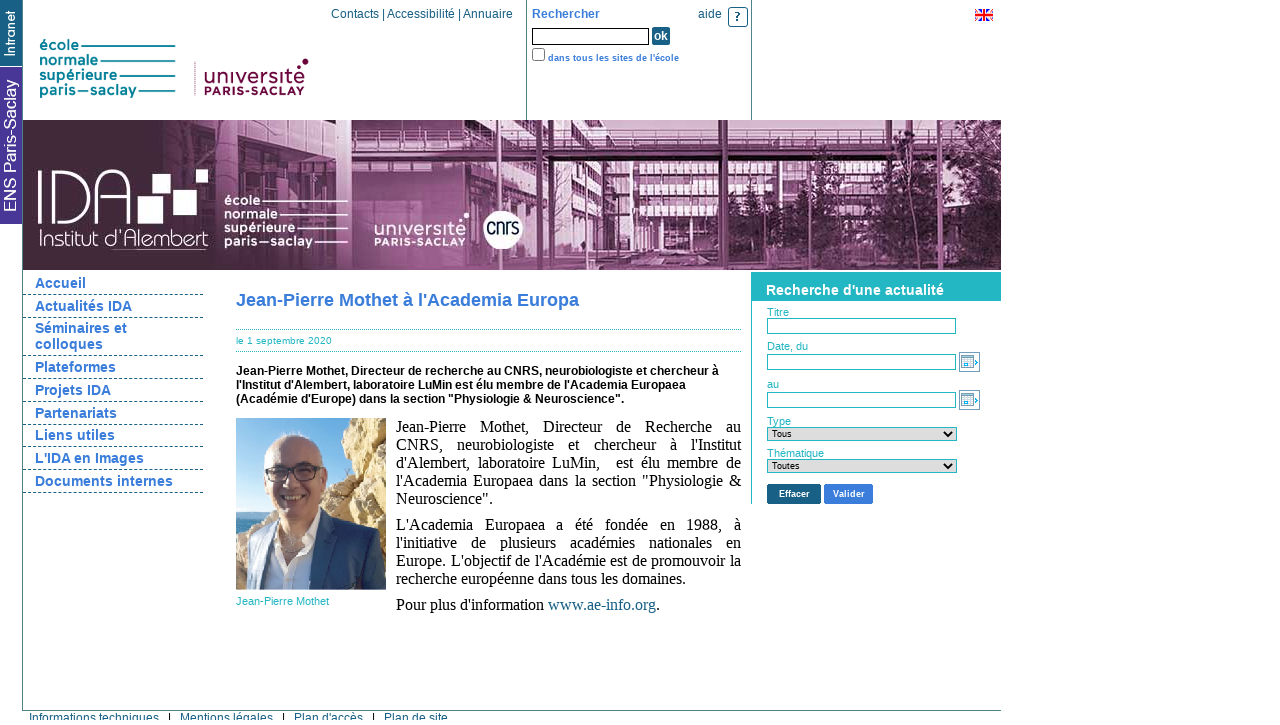

--- FILE ---
content_type: text/html;charset=ISO-8859-1
request_url: http://ida.ens-paris-saclay.fr/jean-pierre-mothet-a-l-academia-europa-409481.kjsp?RH=1620667199147
body_size: 5043
content:












































<!DOCTYPE html PUBLIC "-//W3C//DTD XHTML 1.0 Strict//EN"
"http://www.w3.org/TR/xhtml1/DTD/xhtml1-strict.dtd">
<html xmlns="http://www.w3.org/1999/xhtml" lang="fr_FR" xml:lang="fr_FR">
<head>




<meta http-equiv="content-type" content="text/html; charset=iso-8859-1" />
<title>ENS Cachan - Institut d'Alembert - Jean-Pierre Mothet à l'Academia Europa</title>
<link rel="shortcut icon" type="image/x-icon" href="http://ida.ens-paris-saclay.fr/images/favicon.ico" />
<link rel="icon" type="image/png" href="http://ida.ens-paris-saclay.fr/images/favicon.png" />
<meta http-equiv="pragma" content="no-cache" />
<meta http-equiv="imagetoolbar" content="no" />
<meta name="mssmarttagspreventparsing" content="true" />


<link rel="schema.DC" href="http://purl.org/dc/elements/1.1/" />
<meta name="DC.Title" content="ENS Cachan - Institut d'Alembert - Jean-Pierre Mothet à l'Academia Europa" />
<meta name="DC.Creator" content="Bruno LE PIOUFLE" />
<meta name="DC.Subject" lang="fr-FR" content="" />
<meta name="DC.Description" lang="fr-FR" content="" />
<meta name="DC.Publisher" content="Bruno LE PIOUFLE" />
<meta name="DC.Date.created" scheme="W3CDTF" content="20200909" />
<meta name="DC.Date.modified" scheme="W3CDTF" content="20200921" />
<meta name="DC.Language" scheme="RFC3066" content="fr-FR" />
<meta name="DC.Rights" content="Copyright &copy; ENS Cachan - Institut d'Alembert" />



<meta name="author" lang="fr-FR" content="Bruno LE PIOUFLE" />
<meta name="keywords" content="" />
<meta name="description" content="" />
<meta name="Date-Creation-yyyymmdd" content="20200909" />
<meta name="Date-Revision-yyyymmdd" content="20200921" />
<meta name="copyright" content="Copyright &copy; ENS Cachan - Institut d'Alembert" />
<meta name="reply-to" content="webmaster@ens-paris-saclay.fr" />
<meta name="category" content="Internet" />
<meta name="robots" content="index, follow" />
<meta name="distribution" content="global" />
<meta name="identifier-url" content="http://ida.ens-paris-saclay.fr/" />
<meta name="resource-type" content="document" />
<meta name="expires" content="-1" />
<meta name="Generator" content="K-Sup" />
<meta name="Formatter" content="K-Sup" />






<style type="text/css" media="screen" title="defaut">

  @import url(http://ida.ens-paris-saclay.fr/jsp/styles/defaut/ecran.css);
  @import url(http://ida.ens-paris-saclay.fr/jsp/styles/defaut/ecran_objets_specifiques.css);



/* mettre ici les appels aux CSS communes aux départements/labos et thématiques et intranet */
	@import url(http://ida.ens-paris-saclay.fr/jsp/styles/deplabo_thematique/ecran_commun.css);



/* ici, on appelle la CSS correspondant à la déclinaison couleurs selectionnée par le département/labo */
	@import url(http://ida.ens-paris-saclay.fr/jsp/styles/deplabo_thematique/ecran_bleu.css);


#divsts {
	display:none;
}
</style>

<link rel="stylesheet" type="text/css" media="print" href="http://ida.ens-paris-saclay.fr/jsp/styles/defaut/impression.css" title="defaut" />




<style type="text/css" media="screen">


	
	div#bandeau {
		background-image : url(http://ida.ens-paris-saclay.fr/images/photos/0100/img_1619020276824.jpg);
	}
	





/*
div.deco_generique_1 h3,
div.deco_rubrique_1 h3 {
	color: #fff;
	background-color: #3e5659;
}
*/




</style>


<!--[if lte IE 7]> 
	<link rel="stylesheet" type="text/css" media="screen" href="http://ida.ens-paris-saclay.fr/jsp/styles/defaut/ie_commun.css" title="defaut" />
<![endif]-->

<!--[if lt IE 7]>
	<link rel="stylesheet" type="text/css" media="screen" href="http://ida.ens-paris-saclay.fr/jsp/styles/defaut/ie6.css" title="defaut" />
<![endif]-->



<script type="text/javascript" src="http://ida.ens-paris-saclay.fr/jsp/scripts/defaut.js"></script>
<script type="text/javascript" src="http://ida.ens-paris-saclay.fr/jsp/scripts/menu.js"></script>
<script type="text/javascript" src="http://ida.ens-paris-saclay.fr/adminsite/toolbox/toolbox.js"></script>









   <link rel="start" title="Accueil" href="http://ida.ens-paris-saclay.fr/" />
   <!--<link rel="alternate" title="Kosmos homepage" type="text/html" hreflang="en" href="/en/" />-->

    <!-- <link rel="up" title="Remonter" href="#" />
    <link rel="first" title="Début" href="#" />
    <link rel="prev" title="Précédent" href="#" />
    <link rel="next" title="Suivant" href="#" />
    <link rel="last" title="Dernier" href="#" />
   -->

    <!--
    <link rel="contents" title="Table des matières" href="http://ida.ens-paris-saclay.fr/plan_du_site/" />
    -->

    <!--
    <link rel="chapter" title="Actualité" href="#" />
    <link rel="section" title="niveau 0 > niveau 1" href="#" />
    -->

    <!--
    <link rel="glossary" title="Glossaire" href="/glossaire/" />
    <link rel="help" title="Politique d'accessibilité" href="http://ida.ens-paris-saclay.fr/accessibilite/" />
    <link rel="search" title="Recherche avancée" href="http://ida.ens-paris-saclay.fr/jsp/recherche_avancee.jsp" />
    -->

    <!--
    <link rel="author" title="Auteurs &mdash; contact, coordonnées" href="http://ida.ens-paris-saclay.fr#" />
    <link rel="copyright" title="Droits r&eacute;serv&eacute;s" href="http://ida.ens-paris-saclay.fr/mentions_legales/" />
    -->

    
    <link rel="alternate" type="application/rss+xml" title="Fil RSS des dix derni&egrave;res actualit&eacute;s" href="http://ida.ens-paris-saclay.fr/adminsite/webservices/export_rss.jsp?NOMBRE=10&amp;CODE_RUBRIQUE=DL_IFR&amp;LANGUE=0" />
<!-- analytics -->



</head>



<body class="actualite">



<p id="acces_direct"><a href="#contenu_avec_encadres" accesskey="s">Acc&egrave;s direct au contenu</a></p>

<!-- Accesskey adae/accessiweb :
- "s" : passer le menu
- "1" : page d'accueil
- "2" : page d'actualités
- "3" : plan du site - link contents
- "4" : moteur de recherche
- "5" : FAQ
- "6" : Page d'aide - link help
- "7" : contact - link contact
- "8" : conditions d'utilisation - link copyright
- "9" : livre d'or
- "0" : lien vers la liste des raccourcis clavier utilisés dans la page - link help
-->

<div id="page">
	<h1><a href="http://ida.ens-paris-saclay.fr/version-francaise/" title="Retour &agrave; la page d'accueil" accesskey="1">
		
			<img src="http://ida.ens-paris-saclay.fr/images/logo_transparent.png" alt="ENS Cachan - Institut d'Alembert" />
	
		</a>
		
	</h1>

	
		<a id="retour_institutionnel" href="http://www.ens-paris-saclay.fr"><img src="http://ida.ens-paris-saclay.fr/images/cachan/logo.png" alt="logo du site institutionnel" title="Retour au site institutionnel" id="logo" /></a>
		
	
	<div id="drapeaux">
		<a href="http://ida.ens-paris-saclay.fr/version-anglaise/" hreflang="fr_FR">
		
			<img src="http://ida.ens-paris-saclay.fr/images/drapeaux/grande_bretagne.png" width="18" height="12" alt="Version anglaise" title="Version anglaise" />
		
		</a>
	
	</div> <!-- fin #drapeaux -->
	
	
	

	<ul id="outils_1">
	
	
		
		<li>
		
			<a href="http://ida.ens-paris-saclay.fr/version-francaise/haut-de-page/contacts/" accesskey="7">Contacts</a>
		
		| 
		</li>
		
	
		
		<li>
		
			<a href="http://ida.ens-paris-saclay.fr/version-francaise/haut-de-page/accessibilite/" accesskey="0">Accessibilité</a>
		
		| 
		</li>
		
	
		
		<li>
		
			<a href="http://ida.ens-paris-saclay.fr/version-francaise/haut-de-page/annuaire/">Annuaire</a>
		
		
		</li>
		
	

	</ul> <!-- fin #outils_1 -->


	
	
<form id="recherche_simple" action="http://ida.ens-paris-saclay.fr/servlet/com.jsbsoft.jtf.core.SG" method="post">
  <fieldset>
    <input type="hidden" name="#ECRAN_LOGIQUE#" value="RECHERCHE" />
    <input type="hidden" name="PROC" value="RECHERCHE" />
    <input type="hidden" name="ACTION" value="VALIDER" />
    <input type="hidden" name="LANGUE" value="0" />
    <input type="hidden" name="LANGUE_SEARCH" value="0" />
    <input type="hidden" id="restriction_rubrique" name="CODE_RUBRIQUE" value="DL_IFR" />
    <input type="hidden" name="CODE_SITE_DISTANT" value="" />
    <input type="hidden" name="SEARCH_SOUSRUBRIQUES" value="true" />
    <input type="hidden" name="SEARCH_EXCLUSIONOBJET" value="UEUP;COURS;ANNUAIREKSUP" />
    <input type="hidden" name="RH" value="DL_IFR" />
    <input type="hidden" name="OBJET" value="TOUS" />

    <label for="MOTS_CLEFS" accesskey="4">Rechercher</label>
    <input name="QUERY" type="text" id="MOTS_CLEFS" tabindex="2" class="champ-saisie" value="" />

    <input type="submit" value="ok" class="ok" />

   
   
    
    	<p id="restriction_recherche_rubrique">
		<input type="checkbox" id="restriction_recherche" name="RESTRICTION_RUBRIQUE" onclick="switchRestrictionRecherche('DL_IFR');" />
		<label for="restriction_recherche">
		 
			dans tous les sites de l'&eacute;cole
		
		</label>
	</p>
    
    
  </fieldset>
</form>
  
    
    
    

	<a id="aide" href="http://ida.ens-paris-saclay.fr/version-francaise/aide-a-la-recherche/">aide</a>

	
	
	
		<div id="bandeau"></div> <!-- fin #bandeau -->
	
	
	
	
	<div id="navigation">
		
			
				
  		  <ul id="menu_secondaire"><li class="premier_element"><a href="http://ida.ens-paris-saclay.fr/version-francaise/accueil/">Accueil</a></li><li><a href="http://ida.ens-paris-saclay.fr/version-francaise/actualites-ida/">Actualités IDA</a></li><li><a href="http://ida.ens-paris-saclay.fr/version-francaise/seminaires-et-colloques/">Séminaires et colloques</a></li><li><a href="http://ida.ens-paris-saclay.fr/version-francaise/plateformes/">Plateformes</a></li><li><a href="http://ida.ens-paris-saclay.fr/version-francaise/projets-ida/">Projets IDA</a></li><li><a href="http://ida.ens-paris-saclay.fr/version-francaise/partenariats/">Partenariats</a></li><li><a href="http://ida.ens-paris-saclay.fr/version-francaise/liens-utiles/">Liens utiles</a></li><li><a href="http://ida.ens-paris-saclay.fr/version-francaise/l-ida-en-images/">L'IDA en Images</a></li><li><a href="http://ida.ens-paris-saclay.fr/version-francaise/documents-internes/">Documents internes</a></li></ul>
	

			
			
		
	</div> <!-- fin #navigation -->
    
	<hr class="separateur_sections_page" />
		
	
		<div id="contenu_deco">
	


	<div id="contenu_avec_encadres">
		
	
		

	
	
	
		
		
		
			<h2>Jean-Pierre Mothet à l'Academia Europa</h2>
		
		
		
	























	<p id="date">le 1 septembre 2020 <br class="separateur"/></p>




	<p id="resume">Jean-Pierre Mothet, Directeur de recherche au CNRS, neurobiologiste et chercheur à l'Institut d'Alembert, laboratoire LuMin  est élu membre de l'Academia Europaea (Académie d'Europe) dans la section "Physiologie & Neuroscience".</p>




	<div id="description">
	
		<div class="photo" style="width:150px;">
			<a href="http://ida.ens-paris-saclay.fr/servlet/com.univ.collaboratif.utils.LectureFichiergw?ID_FICHIER=780246" title="Jean-Pierre Mothet" onclick="afficheImage(this.href); return false;"><img src="http://ida.ens-paris-saclay.fr/servlet/com.univ.collaboratif.utils.LectureFichiergw?ID_FICHIER=780246" width="150" alt="Jean-Pierre Mothet" title="Jean-Pierre Mothet" /></a>
		
			<p class="legende">Jean-Pierre Mothet</p>
		
		</div> <!-- fin .photo -->
	
	
	<p style="margin-bottom:0cm;text-align:justify;line-height: normal"><span style="font-size:12.0pt;font-family:&quot;Times New Roman&quot;,serif; mso-fareast-font-family:&quot;Times New Roman&quot;;mso-fareast-language:FR">Jean-Pierre Mothet, Directeur de Recherche au CNRS, neurobiologiste et chercheur à l'Institut d'Alembert, laboratoire LuMin,<span style="mso-spacerun:yes">&nbsp; </span>est élu membre de l'Academia Europaea dans la section "Physiologie &amp; Neuroscience".</span></p>  <p style="margin-top:6.0pt;margin-right:0cm;margin-bottom:0cm; margin-left:0cm;text-align:justify;line-height:normal"><span style="font-size: 12.0pt;font-family:&quot;Times New Roman&quot;,serif;mso-fareast-font-family:&quot;Times New Roman&quot;; mso-fareast-language:FR">L'Academia Europaea a été fondée en 1988, à l'initiative de plusieurs académies nationales en Europe. L'objectif de l'Académie est de promouvoir la recherche européenne dans tous les domaines. <br /></span></p><p style="margin-top:6.0pt;margin-right:0cm;margin-bottom:0cm; margin-left:0cm;text-align:justify;line-height:normal"><span style="font-size: 12.0pt;font-family:&quot;Times New Roman&quot;,serif;mso-fareast-font-family:&quot;Times New Roman&quot;; mso-fareast-language:FR">Pour plus d'information </span><a onclick="window.open(this.href);return false;" href="https://www.ae-info.org/"><span style="font-size:12.0pt;font-family:&quot;Times New Roman&quot;,serif; mso-fareast-font-family:&quot;Times New Roman&quot;;mso-fareast-language:FR">www.ae-info.org</span></a><span style="font-size:12.0pt;font-family:&quot;Times New Roman&quot;,serif;mso-fareast-font-family: &quot;Times New Roman&quot;;mso-fareast-language:FR">.</span></p>
	<div class="separateur"></div>
	</div> <!-- fin #description -->















		
	
	
	
	

	</div> <!-- fin #contenu-xxxx-encadres -->
	<hr class="separateur_sections_page" />
	
	
		<div id="encadres">
		

<div class="encadre_recherche firstencadre">
  <h3>Recherche&nbsp;d'une actualit&eacute;</h3>

  <form id="FORM_ENCADRE_RECHERCHE_0" name="FORM_ENCADRE_RECHERCHE_0" action="http://ida.ens-paris-saclay.fr/servlet/com.jsbsoft.jtf.core.SG">
    <fieldset>
  	  <legend>Recherche&nbsp;d'une actualit&eacute;</legend>
  	  <input type="hidden" name="#ECRAN_LOGIQUE#" value="RECHERCHE" />
  	  <input type="hidden" name="PROC" value="RECHERCHE" />
  	  <input type="hidden" name="ACTION" value="VALIDER" />
  	  <input type="hidden" name="STNAV" value="" />
  	  <input type="hidden" name="RH" value="DL_IFR" />
	  
	  	<input type="hidden" name="CODE_RUBRIQUE" value="DL_IFR" />
	  
  	  
  	  <input type="hidden" name="LANGUE" value="0" />


<input type="hidden" name="OBJET" value="ACTUALITE" />

<p>
  <label for="TITRE0">Titre</label>
  <input type="text" class="champ-saisie" id="TITRE0" name="TITRE" />
</p>

<p>
  <label for="DATE_EVENEMENT_DEBUT0">Date, du</label>
	<input type="text" name="DATE_EVENEMENT_DEBUT" id="DATE_EVENEMENT_DEBUT0" class="champ-saisie date" />
	<input name="#FORMAT_DATE_EVENEMENT_DEBUT" value="1;2;0;10;-;1" type="hidden" />
	<script type="text/javascript">
		affiche_calendrier('DATE_EVENEMENT_DEBUT', 'FORM_ENCADRE_RECHERCHE_0');
	</script>
	<noscript>jj/mm/aaaa</noscript>
</p>

<p>
  <label for="DATE_EVENEMENT_FIN0">au</label>
	<input type="text" name="DATE_EVENEMENT_FIN" id="DATE_EVENEMENT_FIN0" class="champ-saisie date" />
	<input name="#FORMAT_DATE_EVENEMENT_FIN" value="1;2;0;10;-;2" type="hidden" />
	<script type="text/javascript">
		affiche_calendrier('DATE_EVENEMENT_FIN', 'FORM_ENCADRE_RECHERCHE_0');
	</script>
	<noscript>jj/mm/aaaa</noscript>
</p>

<p>
  <label for="TYPE_EVENEMENT0">Type</label>
  <select id="TYPE_EVENEMENT0" name="TYPE_EVENEMENT">
	  <option value="0000">Tous</option>
	  <option value="TYP18" >Appels à proposition - Pr</option><option value="TYP19" >Brevets</option><option value="TYP5" >Colloques</option><option value="TYP6" >Communiqués de presse</option><option value="TYP2" >Concours d'admission</option><option value="TYP9" >Conseils - réunions</option><option value="TYP10" >Distinctions / prix</option><option value="TYP11" >Elections - nominations</option><option value="TYP22" >Evènements culturels</option><option value="TYP13" >Evènements sportifs</option><option value="TYP20" >Evènements étudiants</option><option value="TYP4" >Marchés publics</option><option value="TYP14" >Parutions</option><option value="TYP15" >Portes ouvertes - Forums</option><option value="MCV0BUK7" >Professeur invité</option><option value="TYP16" >Recrutements</option><option value="TYP1" >Scolarité - Formations</option><option value="TYP3" >Séminaires - conférences</option><option value="TYP21" >Thèses - HDR</option>
  </select>
</p>

<p>
  <label for="THEMATIQUE0">Th&eacute;matique</label>
  <select id="THEMATIQUE0" name="THEMATIQUE">
	  <option value="0000">Toutes</option>
	  <option value="TH1" >Action sociale</option><option value="TH5" >Admission</option><option value="4U9AWTVG" >Diffusion des savoirs</option><option value="DEBOUCHE" >Débouchés</option><option value="TH6" >Formation</option><option value="TH7" >International</option><option value="TH8" >Organisation - Vie admini</option><option value="TH9" >Partenariats</option><option value="TH10" >Recherche - Valorisation</option><option value="TH14" >Vie de l'Ecole</option><option value="TH15" >Vie des personnels</option><option value="TH16" >Vie étudiante</option>
  </select>
</p>



    </fieldset>
    <p class="button">
		  <input class="effacer" type="reset" value="Effacer" />
		  <input class="valider" type="submit" value="Valider" />
    </p>
  </form>
</div> <!-- fin encadre-fiche firstencadre -->



	





</div> <!-- fin #encadres --> 
	</div> <!-- fin #deco-contenu -->
	


	<div id="pied_page">
	</div><!-- fin #pied-page -->
</div> <!-- fin #page -->



	<ul id="outils_2">
	
	
		
		<li>
		
			<a href="http://ida.ens-paris-saclay.fr/version-francaise/outils/informations-techniques/" accesskey="6">Informations techniques</a>
		 
		| 
		</li>
		
	
		
		<li>
		
			<a href="http://ida.ens-paris-saclay.fr/version-francaise/outils/mentions-legales/" accesskey="8">Mentions légales</a>
		 
		| 
		</li>
		
	
		
		<li>
		
			<a href="http://ida.ens-paris-saclay.fr/version-francaise/outils/plan-d-acces/">Plan d'accès</a>
		 
		| 
		</li>
		
	
		
		<li>
		
			<a href="http://ida.ens-paris-saclay.fr/version-francaise/outils/plan-de-site/" accesskey="3">Plan de site</a>
		 
		
		</li>
		
	

	</ul> <!-- fin #outils_2 -->




<ul id="liens_institutionnels">
  <li id="site_intranet"><a href="http://intranet.ens-cachan.fr/">Intranet</a></li>
  <li id="site_cachan"><a href="http://www.ens-paris-saclay.fr/">ENS Cachan</a></li>
</ul>





</body>
</html>





--- FILE ---
content_type: text/css
request_url: http://ida.ens-paris-saclay.fr/jsp/styles/defaut/ecran.css
body_size: 8821
content:
/* ===========================
Initialisation des styles par defaut
=========================== */
body{
background-color : #fff;
color : #000;
font-family : "Trebuchet MS", helvetica, arial, sans-serif;
font-size : 0.75em;
margin-bottom : 2.5em;
}

body, html, fieldset{
border : 0;
}

h1, h2, h3, h4, h5, h6, pre, code{
font-size : 1em;
}

ul, ol, li, h1, h2, h3, h4, h5, h6, pre, form, body, html, blockquote, fieldset, input{
margin : 0;
padding : 0;
}

a{
background-color : #fff;
text-decoration : none;
}

a:hover{
text-decoration : underline;
}

/* etat "focus" important pour accessibilite web */
a:focus{
background-color : #666 !important;
color : #fff !important;
text-decoration : none !important;
}

a img,
a:link img,
a:visited img{
border : none;
vertical-align : middle;
}

h2{
font-family: "Century Gothic", Futura, arial, helvetica, sans-serif;
font-weight : 700;
font-size : 1.5em;
margin: 1em 0;
}

body.rubrique h2{
clear: both;
font-family : arial, sans-serif;
font-size : 1.55em;
font-weight : 700;
margin : 0;
padding : 6px 100px 6px 366px;
}

h3{
font-size : 1.4em;
margin : 1em 0;
}

h4{
font-size : 1.2em;
margin : 1em 0;
}

kbd{
background:buttonface none repeat scroll 0%;
border:thin outset buttonhighlight;
color:buttontext !important;
cursor:default;
font-size:1.3em;
line-height:200%;
padding:0.2em;
text-decoration:none;
}

/* === Avertissement visuel quand on visualise une page par le mode aperu du back office === */

p#en_mode_apercu{
background-color : #ff5716;
color : #fff;
font-size : 1.1em;
font-weight : 700;
margin : 0;
padding : 0.4em 0 1.1em 0;
text-align : center;
width : 1000px;
}

/* === Accessibilite liens evitement === */

p#acces_direct{
position: absolute;
top: 0;
left: 0;
z-index: 1;
margin: 0;
display: none;
}

p#acces_direct a,
p#acces_direct a:visited{
background: #fff;
}

p#raccourcis{
display : none;
margin : 0;
}

p#raccourcis a{
color : #fff;
}

/* ===========================
Grands Blocs
=========================== */

div#page{
position: relative;
width : 978px;
margin-left: 22px;
border-left: 1px solid;
border-bottom: 1px solid;
padding-top: 120px;
}

body#newsletter{
background: #eee;
}

body#newsletter div#page{
width: 800px;
margin: 0 auto 20px auto;
background: #fff;
padding-top: 10px;
}

body#newsletter img#bandeau_pied{
display: block;
}

/* ===========================
Styles Communs
=========================== */

hr.separateur_sections_page{
display : none;
}

ul.sans_puce{
list-style: none;
padding-left: 0 !important;
}

/* === classes communes === */

.hide{
position : absolute;
visibility : hidden;
}

.separateur,
.separateur_menu{
clear : both;
height : 1px;
margin : 0;
padding : 0;
visibility: hidden;
font-size: 1px;
line-height: 1px;
}

.erreur{
color : #c00;
font-style : normal;
font-weight : 700;
}

.retour{
cursor : pointer;
}

.en_gras{
font-weight : 700;
}

/* champs de formulaires en lecture seule */
form input.readonly{
background-color : #eee;
}

body.recherche form input.readonly{
width : 160px;
}

.champ-saisie,
select{
border : 1px solid;
}

.ok{
vertical-align : top;
}

p.legende{
background-color : transparent;
font-size : 0.9em;
font-family: arial, helvetica, sans-serif;
margin : 0.5em 0 1em 0;
}

.photo img{
border : 1px solid #000;
}

input.effacer,
input.valider,
input.envoyer {
color: #fff;
background: no-repeat 0 0;
border: 0;
font-weight: 700;
height: 20px;
}

input.effacer{
width: 54px;
}

input.valider{
width: 49px;
}

input.envoyer{
width: 60px;
}

p.parcourir input.valider{
width: 67px;
}

div#contenu_avec_encadres ul,
div#contenu_sans_encadres ul{
margin:auto;
padding:0 0 0 20px;
}

div#contenu_avec_encadres ol,
div#contenu_sans_encadres ol{
margin:auto;
padding:0 0 0 25px;
}

/* *******************
=Bloc =Bandeau
******************** */

div#bandeau{
height : 150px;
background-color: #ccc;
}

h1{
font-family : arial, sans-serif;
font-size : 1.6em;
padding : 0;
margin: 0;
position: absolute;
left : 5px;
top : 12px;
}

h1 a{
text-decoration : none;
}

/* === Drapeaux === */

div#drapeaux{
position: absolute;
top: 7px;
right: 8px;
}

div#drapeaux a{
font-size: 0.8em;
}

/* === */

ul#outils_1{
position: absolute;
top: 7px;
left: 150px;
width: 340px;
text-align: right;
}

ul#outils_1 li{
display: inline;
margin: 0;
}

/* ====================
=Recherche =Simple
==================== */

form#recherche_simple{
position : absolute;
top : 0;
left : 503px;
width : 224px;
height: 190px;
border: 1px solid;
border-width: 0 1px;
}

form#recherche_simple fieldset{
margin: 7px 5px 0 5px;
}

form#recherche_simple label{
font-family : "Trebuchet MS", arial, sans-serif;
font-weight : 700;
display: block;
font-size: 12px;
padding-bottom: 0.5em;
}

form#recherche_simple input.champ-saisie{
width: 115px;
}

body.accueil div#acces_directs input.ok,
form#recherche_simple input.ok,
div#connexion input.ok{
color: #fff;
background: #666 no-repeat 0 0;
border: 0;
vertical-align: bottom;
font-size: 12px;
font-weight: 700;
font-family: "Trebuchet MS", arial, helvetica, sans-serif;
height: 18px;
width: 18px;
}

form#recherche_simple a{
font-size : 0.9em;
}

form#recherche_simple a#vers_recherche_avancee{
margin : 0;
}

form#recherche_simple p#restriction_recherche_rubrique{
margin : 0.3em 0 0;
font-size: 0.85em;
}

form#recherche_simple p#restriction_recherche_rubrique label{
display : inline;
font-size : 0.9em;
vertical-align: middle;
}


/* === Aide === */

a#aide{
position: absolute;
top: 7px;
left: 675px;
background: no-repeat right 50%;
display: block;
height: 20px;
width: 50px;
}

/* === Portail documentaire === */

a#portail_documentaire{
position: absolute;
top: 7px;
left: 735px;
font-weight: 700;
}

/* ===============
=Block =Menu
=============== */

ul#outils{
margin : 17px 15px 1em 20px;
}

#services{
margin-left : 10px;
}

#services label{
color : #ffb623;
font-size : 1.1em;
font-weight : 700;
vertical-align : middle;
}

#services legend{
display : none;
}

#services select{
font-size : 0.9em;
}

#services .valider{
font-size : 0.8em;
}

/* === Menu principal === */

ul#menu_principal{
color: #fff;
background-color: #666;
font-family: "Century Gothic", Futura, arial, helvetica, sans-serif;
height: 32px;
line-height : 32px;
list-style-type : none;
font-size: 1.25em;
border-top: 2px solid #fff;
border-bottom: 1px solid;
font-weight : 700;
position: relative;
z-index: 1;
}

ul#menu_principal li{
float : left;
margin : 0;
position : relative;
}

ul#menu_principal li.premier_element a,
body.accueil ul#menu_principal li.premier_element a{
background-image : none;
}

ul#menu_principal li:hover ul{
display: block;
}

ul#menu_principal ul li{
background-color: #fff;
}

ul#menu_principal em{
font-style : normal;
}

ul#menu_principal a{
background-color: transparent;
background-repeat: no-repeat;
background-position: left 50%;
color : #fff;
text-decoration : none;
display: block;
padding: 0 8px 0 10px;
}

ul#menu_principal li:hover a,
ul#menu_principal a:hover{
background-color: #fff;
}

ul#menu_principal em a{
background-color : #fff;
}

ul#menu_principal ul a{
background-image: none;
}

/* === bloc Accroche === */

div#accroche{
font-size : 1.25em;
line-height : 1.3;
min-height : 88px;
position : relative;
}

div#accroche .visuel-rubrique{
background-repeat : no-repeat;
float : left;
height : 147px;
width : 366px;
}

div#accroche p{
margin : 0;
padding-bottom : 10px;
padding-right : 20px;
padding-top : 10px;
}

div#accroche .separateur{
background-color : #332e44;
font-size : 1px;
height : 1px;
}

/* ===============
=Bloc =Navigation
=============== */

div#navigation{
float : left;
padding-bottom : 60px;
width : 180px;
padding-right: 10px;
}

body.collaboratif div#navigation h3{
font-size : 130%;
font-weight : 700;
line-height : 1.4;
margin : 1em 10px 1em 20px;
}

div#navigation a{
text-decoration: none;
}

div#navigation div.visuel-rubrique{
background-position : 50% 50%;
background-repeat : no-repeat;
color : #fff;
height : 80px;
padding : 0px 0 21px 0;
}

/* === menu secondaire === */

ul#menu_secondaire,
ul#menu_secondaire_intranet {
margin : 1em 0 0 0;
font-size: 0.9em;
font-family: arial, helvetica, sans-serif;
list-style: none;
}

ul#menu_secondaire li,
ul#menu_secondaire_intranet li {
display: inline;
}


ul#menu_secondaire a,
ul#menu_secondaire li#sans_sous_niveaux a,
ul#menu_secondaire_intranet a,
ul#menu_secondaire_intranet li#sans_sous_niveaux a {
display: block;
border-bottom: 1px dashed;
padding: 0.3em 12px;
}

ul#menu_secondaire a:hover,
ul#menu_secondaire_intranet a:hover {
background-color: #eee;
}

ul#menu_secondaire em,
ul#menu_secondaire_intranet em {
font-style : normal;
font-weight : 700;
}

ul#menu_secondaire em a,
ul#menu_secondaire_intranet em a {
border-bottom: 0;
}

ul#menu_secondaire ul,
ul#menu_secondaire_intranet ul {
margin : 0.5em 0 0 1.5em;
padding-bottom: 0.3em;
list-style: none;
}

ul#menu_secondaire ul em,
ul#menu_secondaire_intranet ul em {
font-weight: 500;
}

ul#menu_secondaire ul a,
ul#menu_secondaire_intranet ul a {
border-bottom: none;
padding: 0.2em 10px;
}

ul#menu_secondaire ul em a,
ul#menu_secondaire_intranet ul em a {
background: no-repeat 0 4px;
}

/*********************************
=Bloc =Contenu
*********************************/

div#contenu_deco{
float : left;
height : auto;
}

div#contenu_avec_encadres{
float : left;
margin : 0;
min-height : 300px;
padding : 0 10px 50px 23px;
width : 505px;
}

div#contenu_sans_encadres{
float : left;
min-height : 300px;
padding : 0 5px 50px 23px;
width : 760px;
}

/* pour plan de site et liste imbriquees dans toolbox
#contenu_avec_encadres ul,
#contenu_avec_encadres ol,
#contenu_sans_encadres ul,
#contenu_sans_encadres ol{
margin : auto;
padding : 0 0 0 2em;
}
*/

#redacteur,
#date_modification,
#contact_rubrique{
margin : 0;
text-align : right;
}

p#fil_ariane{
font-size : 0.9em;
padding : 1.3em 15px 0.3em 15px;
border-left: 7px solid;
border-bottom: 1px dotted;
margin-top: 0;
margin-left: -23px;
}

p#fil_ariane em{
font-style: normal;
font-weight: 700;
}

/*** Plan du site  ***/

ol.plansite1,
ol.plansite2{
margin-bottom: 1em;
}

ol.plansite1 li{
margin-left: 2em;
font-size: 1.2em;
font-weight: 700;
}

ol.plansite2 li{
font-size: 0.8em;
list-style-type : square;
}

ol.plansite3 li{
font-size: 1em;
font-weight: 500;
}

div.ligne{
clear : left;
margin : 0;
}

div.colonne{
float : left;
}

div.premiere_ligne{
border : 0;
padding-top : 0;
}

/************************
=Bloc =Encadres
*************************/

div#encadres{
float : left;
font-size : 0.95em;
width : 250px;
}

div#encadres h3{
font-family: "Century Gothic", Futura, arial, helvetica, sans-serif;
font-size : 1.2em;
font-weight : 700;
border-left: 7px solid;
margin: 0 0 0 -1px;
padding: 0.8em 13px 0.2em 0.6em;
}

div#encadres ul,
div#encadres ol{
list-style-position: inside;
}

 /*
encadres de
- fiche,
- navigation rubrique,
- automatique de fiche
*/

 /*
4 types d'encadres : 
- Generique
- De rubrique
- De fiche
- De recherche contextuelle
*/

div.encadre_generique,
div.encadre_rubrique,
div.encadre_fiche,
div.encadre_auto_fiche,
div.encadre_nav_auto,
div.encadre_recherche{
margin: 0 0 1.5em 0;
border-left: 1px dotted;
position: relative;
}

div.encadre_fiche{
border-bottom: 1px dotted;
padding-bottom: 0.5em;
}

div.encadre_fiche h3{
background: no-repeat right 0;
}

div.encadre_auto_fiche,
div.encadre_nav_auto{
border-bottom: 0;
border-left: 1px solid;
padding-bottom: 0.5em;
}

div.encadre_auto_fiche h3,
div.encadre_nav_auto h3{
color: #fff;
}

div.encadre_recherche{
border-left-style: solid;
}

div.encadre_recherche p{
margin: 0.5em 0;
}

div.encadre_generique div.encadre_generique_contenu,
div.encadre_rubrique div.encadre_rubrique_contenu,
div.encadre_fiche div.encadre_fiche_contenu,
div.encadre_auto_fiche div.encadre_auto_fiche_contenu,
div.encadre_nav_auto div.encadre_nav_auto_contenu,
div.encadre_recherche form{
padding: 0 15px;
}

/* === */

div#telechargement_documents{
border: 1px dotted;
border-width: 1px 0;
padding: 0.3em;
margin: 1em 0;
}

div#telechargement_documents h3{
font-size: 1em;
margin: 0 0 0.5em 0;
}

div#telechargement_documents ul#telecharger{
width: 300px;
padding-left: 0;
margin-left: 0;
}

div.encadre_auto_fiche ul#telecharger{
margin: 0;
padding: 0;
}

div.encadre_auto_fiche ul#telecharger li{
list-style-type : none;
}

/* === Type de fichier-joint === */

ul#fichiersjoints{
margin : 0.5em 0 0 0;
padding : 0;
position : relative;
}

ul#fichiersjoints li{
display : inline;
list-style-type : none;
position : relative;
}

ul#telecharger li.pdf,
ul#telecharger li.doc,
ul#telecharger li.xls,
ul#telecharger li.ppt,
ul#telecharger li.sxw,
ul#telecharger li.sxc,
ul#telecharger li.sxi,
ul#telecharger li.image,
ul#telecharger li.defaut{
background-color : transparent;
background-position : 100% 50%;
background-repeat : no-repeat;
display : block;
margin : 0;
padding : 3px 20px 3px 0;
}

ul#telecharger li.pdf{
background-image : url(img/pictos/pdf.png);
}

ul#telecharger li.doc{
background-image : url(img/pictos/msword.png);
}

ul#telecharger li.xls{
background-image : url(img/pictos/msexcel.png);
}

ul#telecharger li.ppt{
background-image : url(img/pictos/mspowerpoint.png);
}

ul#telecharger li.sxw{
background-image : url(img/pictos/ooo_texte.png);
}

ul#telecharger li.sxc{
background-image : url(img/pictos/ooo_classeur.png);
}

ul#telecharger li.sxi{
background-image : url(img/pictos/ooo_presentation.png);
}

ul#telecharger li.image{
background-image : url(img/pictos/image.png);
}

ul#telecharger li.defaut{
background-image : url(img/pictos/defaut.png);
}

ul#telecharger a{
font-weight: 700;
}

ul#telecharger span.poids_fichier{
font-size: 0.9em;
}

/* ===================
encadres de recherche
==================== */

div.encadre_recherche label{
display : block;
}

div.encadre_recherche legend{
display : none;
}

div.encadre_recherche .champ-saisie{
border : 1px solid;
width : 185px;
}

div.encadre_recherche select{
border : 1px solid;
width : 190px;
}

div.encadre_recherche a img{
vertical-align : middle;
}

div.encadre_recherche input,
div.encadre_recherche select{
font-size : xx-small;
}

div.encadre_recherche input{
padding : 2px 1px;
}

div.encadre_recherche p.parcourir input.champ-saisie{
width : 75px;
}

div.encadre_recherche p.parcourir input.valider{
padding : 1px 0;
}

div.encadre_recherche p.variante label{
display:inline;
}

div.encadre_recherche p.variante em{
display: block;
font-style: normal;
font-weight: 700;
margin-bottom: 0.5em;
}

/*************************************************
=Contexte =Rubrique
**************************************************/

#photo{
background-position : 50% 50%;
background-repeat : no-repeat;
color : #fff;
height : 80px;
padding : 0px 0 21px 0;
}

#photo div{
padding-left : 30px;
}

a#se_connecter{
display : block;
margin-left : 15px;
margin-top : 60px;
}

div.para-an{
border-bottom : 1px solid;
padding-bottom: 0.5em;
margin-bottom: 2em;
}

div.para-an h3{
font-size: 1.2em;
margin-bottom : 0.3em;
margin-top: 0;
}

/*
div.para-an ul{
list-style-position: inside;
}
*/

div.para-an a{
font-weight: 700;
}

/* === Elements communs aux fiches === */

body.article h2,
body.document h2,
body.cours h2,
body.ueup h2,
body.laboratoire h2,
body.recherche h2{
margin-bottom: 0;
}

body.actualite p#thematique,
body.article p#thematique,
body.document p#thematique{
border-bottom : 1px solid;
margin : 1em 0;
font-family: arial, helvetica, sans-serif;
font-size: 0.9em;
padding-bottom: 0.3em;
}

ul#diplomes_obtenus{
margin-left: 0 !important;
padding-left: 0 !important;
}

body.actualite div.photo,
body.article div.photo,
body.document div.photo,
body.associationetudiant div.photo,
body.defaultstructureksup div.photo{
float : left;
margin : 0 10px 0 0;
}

/* === =Fiche =Actualite === */

body.actualite p#date{
border: 1px dotted;
border-width: 1px 0;
font-size : 0.85em;
font-family: arial, helvetica, sans-serif;
margin : 1em 0;
padding: 0.5em 0;
}

body.actualite p#resume{
font-weight : 700;
margin : 1em 0;
/* font-size: 0.9em; */
}

body.actualite div#description{
margin-bottom : 1.5em;
}

body.actualite div#description ul,
body.actualite div#description ol{
list-style-position: inside;
}

/* === Listes de definitions === */

/* de type 1 */

dl.type_1{
background : #fff;
margin : 0 0 1.5em 0;
position : relative;
width : 100%;
/* font-size: 0.9em; */
}

dl.type_1 dt{
font-weight : 700;
font-family: verdana, sans-serif;
font-size: 0.9em;
left : 0;
margin : 0;
padding-top : 0.5em;
position : absolute;
width : 195px;
}

dl.type_1 dd{
border-bottom: 1px solid;
margin-left : 0;
padding : 0.5em 2%;
padding-left: 195px;
}

/* de type 2 */

dl.type_2{
/* font-size: 0.9em; */
margin : 0 0 1em -23px;
padding-bottom : 0.3em;
position : relative;
border-left: 7px solid;
}

dl.type_2 dt{
font-weight : 700;
padding: 0.4em 0 2px 14px;
width : 185px;
}

dl.type_2 dd{
margin : -18px 0 0 0;
padding : 0 0 8px 190px;
border-bottom: 1px dotted;
}

dl a{
font-weight: 700;
}

/* ===	=Commentaires === */

p#commenter{
text-align: right;
font-weight: 700;
font-size: 1em;
clear: both;
width: 100%;
height: 20px;
margin: 2em 0;
}

p#commenter a{
background: no-repeat 0 0;
color : #fff;
height: 20px;
width: 79px;
border: 1px solid #fff;
display: block;
text-align: center;
float: right;
}

p#afficher_masquer_commentaires{
display: none;
}

#afficher_masquer_commentaires a{
}

#lien_cache{
display : none;
}

div#commentaires_afficher{
display: block;
}

div#commentaires_masquer{
display: none;
}

div#commentaires{
clear : both;
border-left: 1px solid;
margin-bottom: 1em;
font-size: 0.9em;
}

div#commentaires h3{
background: no-repeat right 0;
font-family: "Century Gothic", Futura, arial, helvetica, sans-serif;
color : #fff;
font-size: 1.3em;
margin : 0 0 0.5em 0;
padding : 1em 0 0.2em 0.7em;
}

div#commentaires ul{
padding: 0;
}

div#commentaires li{
border-left : 1px solid;
list-style-type : none;
margin-left: 13px;
margin-bottom: 1em;
}

p.com-titre,
p.com-date,
p.com-site{
border-left : 6px solid;
margin : 0;
padding : 0 5px;
}

p.com-date a,
p.com-site a{
font-weight: 700;
}

p.com-titre{
font-weight : 700;
}

li.com-titre1{
}

li.com-titre0{
}

span.com-auteur{
border-left : 1px solid;
padding-left : 5px;
}

div.com-corps{
font-size: 0.9em;
}


div.com-corps p{
padding-left: 11px;
margin: 0.5em 0;
font-family: verdana, sans-serif;
}

p.repondre{
text-align: right;
border-top : 1px solid;
margin : 0;
padding-top: 0.5em;
font-family: arial, helvetica, sans-serif;
font-size: 0.9em;
}

p.repondre a{
background: no-repeat 0 50%;
padding-left: 0.8em;
}

/* ===	=Fiche =Article === */

body.article p#soustitre,
body.document p#soustitre{
font-size : 1.2em;
margin : 0 0 1em 0;
font-family: "Century Gothic", Futura, sans-serif;
}

body.article p#date{
font-family: arial, sans-serif;
border : 1px dotted;
border-width: 1px 0;
font-size : 0.85em;
margin : 1em 0;
padding: 0.4em 0;
}

body.article p#chapeau{
font-weight : 700;
margin : 1em 0;
/* font-size: 0.9em; */
text-align: justify;
}

body.article div#corps{
margin-top : 1em;
text-align: justify;
}

/* ===	=Fiche =Document === */

body.document div#references{
/* border-bottom : 1px dotted; */
border-top : 1px dotted;
margin : 0.5em 0;
padding-top : 0.5em;
}

body.document #references h3{
font-size: 1em;
float : left;
margin : 0;
width : 7em;
}

body.document #references p#referenceisdn{
margin-top : 0;
}

body.document #references dl{
clear : both;
margin-left : 7em;
}

body.document #references dt{
float : left;
}

body.document #references dd{
margin-bottom: 1em;
margin-left : 0;
}

body.document p#resume{
font-weight : 700;
margin : 0.5em 0;
}

body.document div#description{
padding : 0.5em 0;
}

/* ===	=Fiche =PageLibre === */

div.colonne_deco{
margin-right : 10px;
padding : 0 0 0 10px;
}

/* Fix Toolbox */
.colonne_deco * li div{
display : inline;
}

.derniere_colonne .colonne_deco{
margin-right : 0;
}

.premiere_colonne .colonne_deco{
border : 0;
padding-left : 0;
}

/* === styles de paragraphes === */

div.sansstyle,
div.style1,
div.style2,
div.style3{
margin-bottom: 1em;
}

div.style1 h3{
font-family: "Century Gothic", Futura, arial, helvetica, sans-serif;
font-size: 1.3em;
font-weight: 500;
margin: 0.5em 0 0.2em 0;
}

div.style2 h3{
font-family: "Century Gothic", Futura, arial, helvetica, sans-serif;
font-size: 1.2em;
font-weight: 700;
margin: 0.5em 0;
border: 1px dotted;
border-width: 1px 0;
background: no-repeat 0 0;
padding: 1em 10px 0.6em 10px;
}

div.style1 div.style1_contenu,
div.style2 div.style2_contenu{
/* text-align: justify; */
}

div.style3{
border: 1px solid;
background: no-repeat right bottom;
padding-bottom: 10px;
}

div.style3 h3{
font-family: "Century Gothic", Futura, arial, helvetica, sans-serif;
font-size: 1.2em;
font-weight: 700;
margin: 0 0 0.5em 0;
padding: 0.5em 0.3em 0.5em 0.3em;
border-bottom: 1px dotted;
background: no-repeat right 0;
}

div.style3 div.style3_contenu{
margin: 0.5em;
text-align: justify;
}

/********************************
=Fiche =Recherche_avancee
********************************/

#contenu_sans_encadres ul#themes_recherche_avancee,
#contenu_avec_encadres ul#themes_recherche_avancee{
margin-left: 1.5em;
margin-top: 1em;
list-style: square;
}

#precisions_resultats{
font-weight : 700;
margin : 8px 0;
}

ul.liste_resultats{
font-size: 0.8em;
font-family: arial, helvetica, sans-serif;
margin: 2em 0 1em 0;
list-style: none;
}

ul.liste_resultats li{
border-bottom : 1px solid;
margin-bottom : 1em;
padding-bottom : 0.7em;
position: relative;
/*padding-right: 16em;*/
}

ul.liste_resultats a {
font-size: 1.1em;
font-family: verdana, sans-serif;
}

.intitule_site_courant {
font-size: 1.1em;
font-weight: 700;
}

.vers_tous_resultats {
float: right
}

ul.liste_resultats span.type_objet {
color: #E1980A;
display: block;
text-align: right;
}

p#sites_avec_resultat {
color: #217764;
font-weight: 700;
}

p#nouvelle_recherche_modifier{
margin: 2em 0 0 0;
font-size: 0.9em;
font-family: verdana, sans-serif;
font-weight: 700;
}

p#resultats_pagination{
margin: 1em 0;
font-size: 0.9em;
font-family: verdana, sans-serif;
}

p.retour_haut_page {
clear: both;
text-align: right;
}

p.retour_haut_page a{
background: transparent url(img/retour_haut_page.png) no-repeat 0 6px;
padding-left: 17px;
}

p.retour_haut_page a:hover{
text-decoration: none;
}

/* ===	=Recherche =Avancee === */

form#recherche_avancee,
form#contact_mail{
font-family: verdana, sans-serif;
font-size: 0.9em;
width: 51em;
}

#contenu_avec_encadres form#recherche_avancee,
#contenu_avec_encadres form#contact_mail{
width: 45em;
}

form#recherche_avancee legend,
form#contact_mail legend {
display : none;
}

form#recherche_avancee p,
form#contact_mail p {
background: no-repeat 0 50%;
border-bottom : 1px dotted;
clear : both;
margin : 10px 0 0 0;
overflow : auto;
padding : 5px 0 5px 1em;
}

form#recherche_avancee label,
form#contact_mail label {
float : left;
font-weight : 700;
padding-left : 5px;
padding-right : 5px;
/* width : 135px; */
width : 155px;
}

form#recherche_avancee label.no_float,
form#contact_mail label.no_float {
float : none;
}

form#recherche_avancee .ChampSaisie,
form#contact_mail .ChampSaisie {
max-width : 360px;
border: 1px solid;
}

form#recherche_avancee select.ChampSaisie,
form#contact_mail select.ChampSaisie {
width : 360px;
}


form#recherche_avancee input.bouton,
form#contact_mail input.bouton {
color: #fff;
font-weight: 700;
border : 0;
font-size : 0.9em;
margin : 0;
width: 67px;
height: 20px;
background: no-repeat 0 0;
}

form#recherche_avancee p.boutons,
form#contact_mail p.boutons {
background-image : none;
border : 0;
text-align : right;
}


form#recherche_avancee p.boutons input,
form#contact_mail p.boutons input {
font-size : 1em;
margin: 0 0 0 10px;
}

a.precedent,
a.suivant,
a.premier,
a.dernier{
font-size : xx-small;
margin : 0 0 10px 10px;
padding : 2px;
}

.photo_contact{
float: left;
margin-right: 2em;
}

/* === Listes d'affichage === */

div#contenu_avec_encadres ul.liste-objets,
div#contenu_sans_encadres ul.liste-objets{
padding-left: 0;
}

div#encadres ul.liste-objets,
div#encadres ol.liste-objets{
list-style-position: outside;
}

ul.liste-objets a{
font-weight: 700;
}

ul.liste-objets li.liste_simple{
padding-left: 1.1em;
background: no-repeat 0 1.1em;
}

ul.liste-documents li,
ul.liste-actualites li,
ul.liste-articles li{
border-top : 1px solid #fff;
clear : left;
list-style-type : none;
margin : 0;
padding : 6px 0 0 0;
}

ul.liste-documents li a,
ul.liste-actualites a,
ul.liste-articles a{
padding-left : 0;
}

ul.liste-documents li span,
ul.liste-actualites li span,
ul.liste-articles li span{
display : block;
}

ul.liste-documents em,
ul.liste-actualites em,
ul.liste-articles em{
font-style : normal;
font-weight : 700;
margin : 0;
padding : 0;
}

ul.liste-documents a.telecharger-fichiers{
display : block;
}

ul.liste-documents span.soustitre-liste,
ul.liste-actualites span.soustitre-liste,
ul.liste-articles span.soustitre-liste{
font-weight : normal;
}

ul.liste-documents span.date-liste,
ul.liste-actualites span.date-liste,
ul.liste-articles span.date-liste{
font-size: 0.8em;
}

ul.liste-documents p,
ul.liste-actualites p,
ul.liste-articles p{
font-size : 1em;
margin : 0;
padding : 0;
}

ul.liste-pardefaut li{
list-style : none;
}

ul.fluxrss li span{
display : block;
}

.img-liste{
clear : left;
float : left;
margin : 4px 5px 0 0;
}

ul.liste-articles span.redac-liste{
color : #332e44;
font-size : 110%;
font-style : italic;
}

/* === =Contexte =Fiche =Collaboratif =Gestion === */

/* == layout du collaboratif ==*/

body.collaboratif #navigation ul,
body.collaboratif #navigation ol{
list-style : none;
}

body.collaboratif div.ligne{
border : 0;
}

/* === end layout === */


/*** styles du collaboratif ***/

/*** Zone Centrale ***/
.collaboratif .conteneursousparagrapheaccueil{
float : left;
margin-top : 2em;
padding-right : 3%;
width : 45%;
}

.collaboratif .colonne{
margin-top : 2em;
width : 95%;
}

.collaboratif .conteneursousparagraphealbum{
float : left;
margin-top : 2em;
width : 95%;
}

/****** Home - Tribu ****/

#responsables{
color : #000;
font-size : 1em;
font-style : italic;
margin : 0 0 15px 0;
}

/* Titres des Services */
h3.service{
background : url(img/escalier.gif) no-repeat 49% 0;
clear : both;
font-size : 110%;
font-weight : 700;
padding : 0.3em 60% 0.3em 10px;
position : relative;
}

/* Titres page tribu */
.conteneursousparagrapheaccueil h3.service{
background : url(img/escalier.gif) no-repeat 47% 0;
margin-bottom : 0;
}

/* Titre requeteur */
h3.service2{
background : url(img/escalier2.gif) no-repeat 49% 100%;
}

/*** Menus du Collaboratif ****/
#espace{
padding : 1em 10px 1em 20px;
}

#navigation #espace h3{
font : 700 140% arial,verdana, sans-serif;
margin : 0;
}

p#logo_espace{
float : right;
}

.collaboratif #navigation ul{
line-height : 1.4;
margin : 1em 10px 1em 20px;
} 

/* Liste de mes espaces */

.collaboratif #navigation select,
.collaboratif #navigation label{
margin : 0.5em 0 0.5em 20px;
}

.collaboratif #navigation select{
font-size : 90%;
width : 120px;
}

form#liste_espaces input.valider{
height : 20px;
padding : 0;
vertical-align : text-bottom;
}

/* ====================
Fiches collaboratives
==================== */

.contenu_liste{
margin : 1em 0 1em 0;
padding : 0;
}

div.contact{
color : #37535b;
}

h3.contact{
font : normal 1.4em/1.1  verdana, arial, sans-serif;
font-weight : 500;
}

ul.list_collab li{
margin : 0 0 0.4em 0;
}

table.list_collab{
border : 1px solid;
width : 100%;
}

table.list_collab td{
width : 25%;
}

table.list_collab th{
text-align : left;
}

.publie_news{
color : #332e44;
font-size : 85%;
margin : 0;
padding : 2px 0;
}

#para_doc{
color : #000;
margin-bottom : 0.7em;
margin-top : 0.7em;
}

/* photo album */
.pagination_album{
clear : both;
padding-top : 20px;
text-align : center;
}

.slide-mount{
background-color : #eee;
border : 1px solid #332e44;
float : left;
height : 200px;
margin : 23px 8px 0 8px;
text-align : center;
width : 200px;
}

.slide-mount img{
cursor : pointer;
}

.ligne-photo{
clear : left;
}

.ligne-photo{
float : left;
}

.last-photo{
margin-right : 0;
}

.slide-mount img{
border : 1px solid #737373;
}

#verrou{
color : #f00;
margin-top : 10px;
text-align : center;
}

/* ****** Menu collab a gauche ******** */

#menu_collab{
background-color : #f5f5f5;
border : 1px solid #a5b3c1;
border-bottom : 0;
margin : 40px 0 10px 0;
width : 100%;
}

#menu_collab ul{
line-height : normal;
list-style : none;
text-align : right;
}

#menu_collab li{
border-bottom : 1px solid #a5b3c1;
}

#menu_collab a{
border-bottom : 2px solid #eee;
border-top : 2px solid #fff;
color : #AE3F76;
display : block;
font-size : 100%;
font-weight : 700;
padding : 3px 5px;
}

#menu_collab_2{
background-color : #f5f5f5;
border : 1px solid #a5b3c1;
border-bottom : 0;
margin : 10px 0 10px 0;
width : 100%;
}

#menu_collab_2 ul{
line-height : normal;
list-style : none;
text-align : right;
}

#menu_collab_2 li{
border-bottom : 1px solid #a5b3c1;
}

#menu_collab_2 a{
border-bottom : 2px solid #eee;
border-top : 2px solid #fff;
color : #49737f;
display : block;
font-size : 100%;
font-weight : 700;
padding : 3px 5px;
}

/* ********** =Formulaires de =Gestion ********* */

/* Espacement */
.gestion p,
.gestion div{
margin : 0.5em 0;
}

form.gestion p{
margin : 0.5em 0;
}

/* pour que l'arborescence du document s'affiche correctement */
.gestion div.dtree div{
margin : 0;
}

.gestion div.toolbox div{
border : 0;
margin : 0;
padding-top : .5em;
}

.gestion div.liste_multivaluee table{
border : 0;
border-collapse : separate;
margin : 0;
padding : 0;
width : auto;
}

.gestion div.liste_multivaluee td{
border : 0;
padding : 5px;
vertical-align : top;
}

.gestion div.liste_multivaluee select{
width : 200px;
}
.gestion div.liste_multivaluee option{
width : 200px;
}

.gestion .preliminaire{
margin : 0 0 3em 0;
}

.gestion .champ-texte,
.gestion label, 
.gestion span{
padding : 2px;
}

.gestion iframe{
width : 450px;
} /* taille de la toolbox */

/* Messages d'erreurs et autres */
#msg-alerte,
#msg-erreur,
#msg-confirmation{
border: 2px solid;
font: 700 0.9em verdana, arial, sans-serif;
float : none;
padding : 0.5em;
text-align : center;
width : auto;
}

#msg-alerte{
color : #f60;
}

#msg-erreur{
color: #c00;
}

#msg-confirmation{
color : #690;
}

#msg-alerte a,
#msg-erreur a,
#msg-confirmation a{
color : #fff;
}

/* Typo */
.gestion{
}

.gestion input,
.gestion textarea{
/* font-size : 1em; */
}

.gestion,
.gestion div,
.gestion p,
.gestion label, 
.gestion span, 
.gestion .preliminaire, 
.gestion iframe,
.gestion textarea,
.gestion select,
.bouton{
/*
color : #000;
font-family : verdana, arial, sans-serif;
*/
}

.gestion .obligatoire{
/* color : #f11b03; */
}

.gestion span.msg-aide{
color : #666;
font-size : .9em;
}

.gestion .champ-texte,
.gestion iframe,
.gestion textarea{
border-color : #666 #ccc #ccc #666;
border-style : solid;
border-width : 1px;
}

.bouton:hover{
text-decoration : none;
}

.gestion .champ-texte:focus,
.gestion select:focus,
.gestion input:focus{
background : #ffc;
}

.gestion #valider-formulaire{
border-top : 1px solid #666;
float : none;
padding-top : 1em;
text-align : center;
}

.gestion input.readonly{
border : 0;
}

.gestion input.readonly:focus{
background : transparent;
}

form.gestion fieldset{
background-color : #f7f7f7;
border : 0;
clear : left;
margin-top : 1em;
padding-left : 0.5em;
width : 95%;
}

form.gestion fieldset legend{
color : #ff5715;
font-size : 1.1em;
font-weight : 700;
}

/*** Mode Colonne 
a gauche on a ou bien des label, des span.libelle
a droite on a des label.bouton
***/

.en-colonne label.label-bouton{
display : inline;
float : none;
}

.en-colonne label,
.en-colonne span.libelle, /* doit se comporter comme un label */
.en-colonne .multi-col span{
float : left;
font-weight : 700;
width : 200px;
}

div#encadres .en-colonne span.libelle,
div#encadres .en-colonne label,
div#encadres .en-colonne .multi-col span{
float : none;
}

.en-colonne .colonne-droite{
clear : none;
float : none;
margin : 0;
padding-left : 135px;
width : auto;
}

.en-colonne label.label-bouton,
.en-colonne label .msg-aide{
font-weight : normal;
}

.gestion label.date-jour,
.gestion label.date-mois,
.gestion label.date-annee{
display : inline;
float : none;
margin-right : 5px;
}

.en-colonne div,
.en-colonne p{
clear : left;
float : left;
}

.en-colonne div,
.en-colonne p{
margin-left : 0;
margin-right : 0;
padding-left : 0;
padding-right : 0;
width : 100%;
}

.en-colonne div.toolbox p,
.en-colonne div.toolbox div{
clear : none;
float : none;
}

.en-colonne .multi-col table{
border : 0;
margin-left : 0;
padding-left : 0;
width : auto;
}

.en-colonne .multi-col table tr{
border : 0;
}

.en-colonne .multi-col table td{
border : 0;
line-height : 1.5;
padding-left : 0;
}

.en-colonne .multi-col table td *{
vertical-align : middle;
}

.en-colonne table label{
float : none;
width : auto;
}

.en-colonne .multivalue table{
background : #eee;
}

.en-colonne .multivalue table td{
padding : 15px;
}

.en-colonne .multivalue table .champ-texte{
width : 150px;
}

.en-colonne .multivalue select{
height : 108px;
width : 350px;
}

#liste-fichier{
clear : none;
float : left;
margin-top : 0;
width : 30%;
}

#liste-fichier input{
margin-bottom : 4px;
}

#inner-fichier{
margin : 0;
padding : 0;
}

/*** Nb Resultats par page ***/

.gestion #resultats_par_page input.champ-texte{
width : 3em;
}

/** Tableau de Bord - Ecran de =Gestion **************/

.gestion table,
.gestion th,
.gestion td {
font-family : verdana, arial, sans-serif;
font-size : 100%;
}

.gestion table{
border-collapse : collapse;
border-top : 1px solid #ccc;
float: left;
line-height : 1.3;
margin : 1em 0;
width : 100%;
}

.gestion .conteneursousparagrapheaccueil table{
margin-top : 0;
}

.gestion th{
color : #332e44;
text-align : left;
}

.gestion th a{
color : #332e44;
text-decoration : underline;
}

.gestion td,
.gestion th{
padding : 3px 10px;
vertical-align : text-top;
}

.gestion tr {
border-bottom : 1px solid #ccc;
}

.gestion .odd td, .gestion .odd td a{
background-color : #ddd;
}

.gestion .even td, .gestion .even td a{
background-color : #fff;
}

.gestion table img{
border : 0;
vertical-align : bottom;
}

.gestion table.layout td img{
border : 0;
vertical-align : bottom;
}

/*** Liste horizontale de liens ***/

div.liste-horizontale ul,
div.liste-horizontale li{
margin : 0;
padding : 0;
}

div.liste-horizontale ul{
list-style-type : none;
padding-left: 0 !important;
}

div.liste-horizontale li{
display : inline;
}

div.liste-horizontale li a{
border-right: 1px solid #ccc;
margin: 0 5px 0 0;
padding: 0 5px 0 0;
}

/*.liste-horizontale li:first-child  a{
border-left : 0;
margin-left : 0;
padding-left : 0;
}*/

/* =commentaires =collaboratif */

body.collaboratif div#commentaires{
margin-top : 15px;
}

/* ecran preferences utilisateur */

form#preferences_utilisateur fieldset{
background : #fff;
border-bottom : 2px solid #eee;
margin-bottom : 1.5em;
padding-bottom : 1em;
}

form#preferences_utilisateur legend{
background : #fff;
color : #f16d15;
display : block;
font-size : 1.1em;
font-weight : 700 !important;
margin-bottom : 0.5em;
}

/* ====================
= Bloc =Portlet =JSR
==================== */

.portlet-titre,
.style1 .portlet-titre,
.style2 .portlet-titre,
.style3 .portlet-titre,
.sansstyle .portlet-titre{
background-color : #332e44;
color : #ffb622;
margin : 0;
padding : .5em 5px;
}

.portlet-actions{
background-color : #fff;
border : solid #332e44;
border-width : 0 1px 1px 1px;
font-size : 95%;
height : 18px;
margin : 0;
padding : 1px 5px;
}

.portlet-actions a,
.portlet-actions span{
float : left;
height : 0;
overflow : hidden;
padding : 17px 2px 0 2px;
width : 11px;
}

.portlet-actions a:hover{
text-decoration : none;
}

.portlet-edit{
background : url(/adminsite/portal/img/edit.gif) no-repeat 50% 50%;
}

.portlet-help{
background : url(/adminsite/portal/img/help.gif) no-repeat 50% 50%;
}

.portlet-view{
background : url(/adminsite/portal/img/view.gif) no-repeat 50% 50%;
}

.portlet-actions .portlet-max{
background : url(/adminsite/portal/img/max.gif) no-repeat 50% 4px;
float : right;
}

.portlet-actions .portlet-min{
background : url(/adminsite/portal/img/min.gif) no-repeat 50% 4px;
float : right;
}

.portlet-actions .portlet-nor{
background : url(/adminsite/portal/img/norm.gif) no-repeat 50% 4px;
float : right;
}

.portlet-contenu,
.portlet-contenu table,
.portlet-contenu td{
font-size : 1em;
}

.portlet-contenu{
border : solid #332e44;
border-width : 0 1px 1px 1px;
overflow : auto;
padding : 0.4em 5px;
}

/* === Pagination pour album === */

.pagination{
text-align : center;
}

.pagination img{
border : 0;
margin : 0 5px;
vertical-align : baseline;
}

.pagination{
font-weight : 700;
}

.pagination a,
.pagination a:hover{
font-weight : normal;
text-decoration : none;
}


/* ====================
=Bloc =Pied de Page
==================== */

#pied_page{
background-color : transparent;
clear : both;
color : #fff;
font-size : 0.95em;
margin-bottom : 2em;
position : relative;
}

#boutons_actions{
color : #ffbe22;
margin : 0 0 13px 20px;
position : relative;
top : -30px;
}

#boutons_actions a,
#boutons_actions a:hover{
color : #ffbe22;
text-decoration : none;
}

/* === */

#haut_page,
#imprimer{
cursor : pointer;
padding-top : 40px;
}

#haut_page{
background : transparent url(img/haut_page.png) no-repeat 0 0;
margin-right : 10px;
}

#imprimer{
background : transparent url(img/imprimer.png) no-repeat 0 0;
}

/* =Adresse bas de page ===*/

address{
font-style : normal;
margin : -18px 0 0 400px;
padding : 0 0 0 20px;
position : relative;
top : 1.5em;
}

address a{
background-color : transparent;
color : #fff;
text-decoration : none;
}

/* ===*/

p#liens_pratiques{
display : none;
margin : 0 0 0 20px;
}

p#liens_pratiques a{
color : #fff;
}

p#liens_pratiques a.rss{
background : url(img/rss.png) no-repeat 0 50%;
padding-left : 17px;
}

/* === */

ul#outils_2{
margin-left: 23px;
background: #fff no-repeat right 0;
width: 978px;
}

ul#outils_2 li{
display: inline;
}

ul#outils_2 a{
margin: 0 0.5em;
}

/* === */

ul#liens_institutionnels{
position: absolute;
top: 0;
left: 0;
width: 22px;
background: #ccc;
list-style: none;
}

ul#liens_institutionnels li{
display: inline;
}

ul#liens_institutionnels a{
display: block;
background: #666 no-repeat 0 0;
width: 22px;
text-indent: -1000px;
}

ul#liens_institutionnels li#site_intranet a{
height:67px;
}

ul#liens_institutionnels li#site_cachan a{
height:157px;
}

ul#liens_institutionnels li#site_kerlann a{
height:157px;
}

/* ==================
=Contexte =Popup
================== */

body.popup{
background-color : #fff;
padding : 2em;
font-size: 0.75em;
font-family: arial, sans-serif;
}

body.popup form{
font-size: 0.9em;
}

body.popup form p{
margin: 0.5em 0;
}

body.popup h3{
color : #000;
font-size: 1.1em;
margin:0.5em 0;
}

div#divsts{
display: none;
}


--- FILE ---
content_type: text/css
request_url: http://ida.ens-paris-saclay.fr/jsp/styles/defaut/ecran_objets_specifiques.css
body_size: 1650
content:
/* surcharge =Annuaireksup  */
body.annuaireksup h2 {
}

body.associationetudiant p#types_association,
body.annuaireetudiants p#date_naissance,
body.annuaireanciensetudiants p#date_naissance,
body.annuaireksup p#type_personnel,
body.annuaireetudiants p#type_personnel,
body.annuaireanciensetudiants p#type_personnel,
body.cours p#disciplines,
body.laboratoire p#type_laboratoire,
body.ueup p#disciplines,
body.formation p#formation_lmd,
body.offresstagesemplois p#type,
body.defaultstructureksup p#type_structure{
border-bottom : 1px solid;
margin : 1em 0;
font-family: arial, helvetica, sans-serif;
font-size: 0.9em;
padding-bottom: 0.3em;
}

/* *** Listes d'affichage *** */
ul.liste-offresstagesemplois li {
border-top : 1px solid #fff;
clear : left;
list-style-type : none;
margin : 0;
padding : 6px 0 0 0;
}

ul.liste-offresstagesemplois li a{
padding-left : 0;
}

ul.liste-offresstagesemplois li span{
display : block;
}

ul.liste-offresstagesemplois em{
font-style : normal;
font-weight : 700;
margin : 0;
padding : 0;
}

ul.liste-offresstagesemplois span.date-liste {
font-size: 0.8em;
}

ul.liste-offresstagesemplois p{
font-size : 1em;
margin : 0;
padding : 0;
}


/**********************
	=Fiche =Annuaireksup =Annuaire
***********************/
body.annuaireksup #fonction {
border-bottom : 1px solid #cbadb5;
padding : 8px 32px 8px 0;
}

body.annuaireksup div.photo {
background : #fff;
float : right;
margin-left : 10px;
text-align : right;
z-index: 1000;
position: relative;
padding: 0 0 0 5px;
}

body.annuaireksup em#nom {
font-style : normal;
font-weight : 700;
text-transform : uppercase;
}

body.recherche span.nom_personne {
text-transform : uppercase;
}

/**********************
	=Fiche =Annuaireetudiants =Annuaire
***********************/

body.annuaireetudiants .photo {
background : #fff;
float : right;
margin-left : 10px;
position : relative;
text-align : right;
z-index : 5;
}


body.annuaireetudiants em#nom {
font-style : normal;
font-weight : 700;
text-transform : uppercase;
}

/**********************
	=Fiche =Annuaireanciensetudiants =Annuaire
***********************/

body.annuaireanciensetudiants div.photo {
background : #fff;
float : right;
margin-left : 10px;
text-align : right;
z-index: 1000;
position: relative;
padding: 0 0 0 5px;
}

body.annuaireanciensetudiants em#nom {
font-style : normal;
font-weight : 700;
text-transform : uppercase;
}

/******************************************
	=Fiche =DefautStructureksup =Structure
******************************************/

/* === encadré formation continue === */

div.encadre_auto_fiche h4{
font-size: 1.1em;
margin: 1em 0 0.5em 0;
}

div.encadre_auto_fiche ul#formation_accessible_en,
div.encadre_auto_fiche ul#formation_responsables {
margin-left: 1em;
list-style-type: square;
}

div.encadre_auto_fiche ul#formation_dates{
list-style: none;
margin-bottom: 0.5em;
}

div.encadre_auto_fiche ul#formation_dates em{
font-style: normal;
font-weight: 700;
}

div.encadre_auto_fiche div.formation_continue{
margin-bottom: 0.5em;
}

div.encadre_auto_fiche ul#formation_contacts{
margin: 0 0 0.5em 1em;
list-style-type: square;
}

/* === */

body.defaultstructureksup #formations_proposees {
margin-top : 1em;
}

/* === =Fiche =Laboratoire =Structure === */

body.laboratoire .photo {
float : left;
margin : 1em 10px 0 0;
}

body.laboratoire .para-an h4 {
font-size : 1em;
margin-bottom : 0;
}

/* === =Fiche =Formation === */

/* Classes pour les onglets */
body.formation ul#onglets {
padding-bottom : 1em;
padding-left : 0;
margin-bottom: 1px;
}

body.formation ul#onglets li {
float : left;
font-size : 1.2em;
list-style : none;
margin-right: 5px;
width: 120px;
}

body.formation ul#onglets a{
background: transparent no-repeat 0 0;
display : block;
font-family : arial, verdana, sans-serif;
font-size : 0.85em;
font-weight : 700;
margin: 0;
padding : 0 0 0 17px;
text-decoration : none;
height: 16px;
}

body.formation ul#onglets li#actif a{
color: #fff;
background: #fff no-repeat 0 0;
}

body.formation ul#onglets li.inactif a,
body.formation ul#onglets li#pre_actif a,
body.formation ul#onglets li#onglet1 a{
background: no-repeat 0 0;
}

ul#onglets a:focus{
background-color : #fff !important;
}

body.formation .contenu_onglet1,
body.formation .contenu_onglet2,
body.formation .contenu_onglet3,
body.formation .contenu_onglet4,
body.formation .contenu_onglet5{
display: none;
}

body.formation div#onglet_actif {
display: block;
}

body.formation h3.presentation {
border-left : 1px solid;
display : block;
float: left;
font-size : 1em;
margin : 0 0 0 0;
padding-left : 0.5em;
}

body.formation dl.presentation {
border-left : 1px solid;
float : left;
margin-left : 0;
margin-top : 0;
padding-left : 0.5em;
}

body.formation h3.premier_bloc {
border-left : 0;
margin : 0;
padding-left : 0;
}

body.formation dl.premier_bloc {
border-left : 0;
margin-left : 0;
margin-right : 0.5em;
padding-left : 0;
padding-right : 0.5em;
}

body.formation dl.presentation dt {
clear : left;
float : left;
font-weight : 700;
margin : 0 5px 0.5em 0;
}

body.formation dl.presentation dt.no_float {
float : none;
margin-bottom : 0;
}

body.formation dl.presentation dt.no_title {
margin-right : 0;
}

body.formation dl.presentation dd {
margin : 0 0 0.5em 0;
}

body.formation dl.presentation em {
font-style : normal;
font-weight : 700;
}

body.formation dl.type_1 dd {
min-height : 2.5em;
}

/* hack CSS pour IE */
* html body.formation dl.type_1 dd {
height : 2.5em;
}

body.formation h3.et_apres{
font-size: 1.2em;
margin-bottom : 0.3em;
}

/**********************
	=Fiche =Ueup
***********************/

body.ueup table#details,
body.ueup table#volumes_horaires {
float : left;
padding-top : 7px;
font-size: 0.9em;
line-height: 110%;
margin:0.5em 0 1em 0;
}

body.ueup table#details{
width : 60%;
}

body.ueup table#volumes_horaires{
width : 40%;
}

body.ueup table#details th,
body.ueup table#volumes_horaires th{
text-align : right;
vertical-align: top;
width : 55%;
}

body.ueup table#volumes_horaires th{
width : 75%;
}

body.ueup table#details td,
body.ueup table#volumes_horaires td{
padding-left : 0.7em;
vertical-align: top;
}

/**********************
	=Fiche =Cours
***********************/

body.cours table#volumes_horaires,
body.cours table#coefs {
float : left;
padding-top : 7px;
line-height: 110%;
font-size: 0.9em;
margin-bottom: 1.5em;
}

body.cours table#volumes_horaires {
width : 60%;
}

body.cours table#coefs {
width : 40%;
}

body.cours table#volumes_horaires th,
body.cours table#coefs th {
text-align : right;
width : 50%;
}

body.cours table#volumes_horaires td,
body.cours table#coefs td {
padding-left : 0.7em;
text-align : left;
}

/**********************
	=Fiche =Associationetudiant
***********************/

body.associationetudiant #objet {
margin-bottom : 1.5em;
}


/******************************************
	=Fiche =Offresstagesemplois
******************************************/

body.offresstagesemplois div#descriptif {
margin-bottom : 1.5em;
}

body.offresstagesemplois dd em#nom_organisme{
display : block;
font-style: normal;
font-weight: 700;
}

body.offresstagesemplois .para-an h4 {
font-size : 1em;
margin-bottom : 0;
}


--- FILE ---
content_type: text/css
request_url: http://ida.ens-paris-saclay.fr/jsp/styles/deplabo_thematique/ecran_commun.css
body_size: 1009
content:
h1 {
left : auto;
right : 15px;
top : 90px;
z-index : 2;
}

h1 a,
h1 a:focus{
background-color: transparent !important;
}

h1 img{
width: 224px;
height: 106px;
}

a#retour_institutionnel {
position: absolute;
left : 5px;
top : 12px;
}


/* ====================
=Connexion
==================== */

div#connexion{
font-size: 0.9em;
font-family: verdana, sans-serif;
position : absolute;
padding-left: 10px;
right: 60px;
top : 5px;
width : 180px;
z-index: 1;
}

div#connexion label{
display : inline;
font-size : 0.9em;
font-weight : 700;
margin : 0;
}

div#connexion p{
margin: 0 0 0.3em 0;
}

div#connexion ul{
font-size : 0.9em;
padding-top : 2px;
}

/* =Contexte =DSI */

body.dsi #connexion p#personne_dsi{
font-weight : 700;
margin : 2px 0 0.4em 0;
font-family: "Trebuchet MS", sans-serif;
font-size: 12px;
}

body.dsi form#profil{
margin-bottom: 0.3em;
}

body.dsi div#connexion ul{
font-weight: 700;
font-family: "Trebuchet MS", sans-serif;
}

body.dsi div#connexion ul li{
display : inline;
list-style-type : none;
}

body.dsi div#connexion ul li a#preferences{
border-right: 1px solid;
padding-right: 9px;
margin-right: 9px;
}

body.dsi form#profil label{
display: none;
}

body.dsi #select_profil{
width : 140px;
}


/* === Bandeau === */

div#bandeau{
border-bottom: 2px solid #fff;
position: relative;
}

div#bandeau img{
position: absolute;
top: 10px;
left: 740px;
width: 224px;
height: 106px;
}

form#recherche_simple {
height: 230px;
}

p#lien_nav_internet,
p#lien_nav_intranet {
margin: 0;
}

p#lien_nav_intranet {
border-top: 2px solid #fff;
}

p#lien_nav_internet a,
p#lien_nav_intranet a {
background: url(img/site_plie.png) no-repeat 93% 50%;
display: block;
color: #fff;
font-size: 1.3em;
padding: 0.2em 12px;
}

p#lien_nav_internet a.on,
p#lien_nav_intranet a.on {
background-image: url(img/site_deplie.png);
background-position: 95% 50%;
}

ul#menu_secondaire,
ul#menu_secondaire_intranet {
font-family: "Century Gothic", Futura, arial, helvetica, sans-serif;
font-size: 14px;
font-size: 1.2em;
font-weight: 700;
margin-top: 0;
}

ul#menu_secondaire a,
ul#menu_secondaire_intranet a {
display: block;
border-bottom: 1px dashed;
padding: 0.2em 12px;
}

ul#menu_secondaire ul,
ul#menu_secondaire_intranet ul {
font-family: arial, helvetica, sans-serif;
font-size: 0.75em;
font-weight: 500;
margin-left: 0;
padding-left: 1.5em;
border-bottom: 1px dashed;
}

ul#menu_secondaire ul a,
ul#menu_secondaire_intranet ul a {
padding: 0.2em 0;
}

ul#menu_secondaire ul em a,
ul#menu_secondaire_intranet ul em a {
font-weight: 700;
background: none;
}

ul#menu_secondaire ul ul,
ul#menu_secondaire_intranet ul ul {
font-size: 1em;
margin-left: 7px;
padding-left: 0;
border-bottom: 0;
}

ul#menu_secondaire ul ul a,
ul#menu_secondaire_intranet ul ul a {
padding-left: 10px;
}

ul#menu_secondaire ul ul em a,
ul#menu_secondaire_intranet ul ul em a {
background: no-repeat 0 4px;
font-weight: 500;
}

/* === encadrés === */

/* div#encadres {
margin-top: 8px;
}
*/

div.encadre_rubrique,
div.encadre_generique{
border-left-style: solid;
}

div#encadres div.encadre_rubrique h3,
div#encadres div.encadre_generique h3{
color: #fff;
}


--- FILE ---
content_type: text/css
request_url: http://ida.ens-paris-saclay.fr/jsp/styles/deplabo_thematique/ecran_bleu.css
body_size: 1625
content:
a,
ul#outils_1{
color: #186085;
}

div#page,
form#recherche_simple{
border-color: #50838c;
}

/* === commun === */

input.effacer{
background-color: #186085;
background-image: url(img_bleu/effacer.png);
}

input.valider{
background-color: #3a7dda;
background-image: url(img_bleu/valider.png);
}

input.envoyer{
background-color: #3a7dda;
background-image: url(img_bleu/envoyer.png);
}

p.parcourir input.valider{
background-image: url(img_bleu/parcourir.png);
}

/* === Recherche simple === */

form#recherche_simple label{
color: #3a7dda;
}

form#recherche_simple input.ok,
div#connexion input.ok{
background: #186085 url(img_bleu/recherche_simple_ok.png);
}


/* ====================
=Connexion
==================== */

div#connexion{
color: #3a7dda;
}

body.dsi div#connexion ul a {
color: #3a7dda;
}

/* === Aide === */

a#aide{
background-image: url(img_bleu/aide.png);
}

/* =Bandeau */

div#bandeau{
background-color: #3a7dda;
}

/* === Navigation === */

p#lien_nav_internet,
p#lien_nav_intranet,
p#lien_nav_internet a,
p#lien_nav_intranet a {
background-color: #3a7dda;
}

ul#menu_secondaire a,
ul#menu_secondaire_intranet a {
color: #3a7dda;
border-color: #186085;
}

ul#menu_secondaire ul,
ul#menu_secondaire_intranet ul {
border-bottom-color: #186085;
}

ul#menu_secondaire ul a,
ul#menu_secondaire_intranet ul a {
color: #186085;
}

ul#menu_secondaire ul ul em a,
ul#menu_secondaire_intranet ul ul em a {
background-image: url(img_bleu/menu_secondaire_niveau2_focus.png);
}

/* === Fil d'Ariane === */

p#fil_ariane{
color: #186085;
border-color: #23b6c3;
}

/* === */

h2,
div.style1 h3{
color: #3a7dda;
}

/* === */

div.style2 h3 {
color: #3a7dda;
background-image: url(img_bleu/style2_titre.png);
}

div.style3 {
border-color: #23b6c3;
background-image: url(img_bleu/style3.png);
}

div.style3 h3{
color: #23b6c3;
border-color: #23b6c3;
background-image: url(img_bleu/style3_titre.png);
}

/* === Commentaires === */

p#commenter a{
background-color: #23b6c3;
background-image: url(img_bleu/commenter.png);
}

div#commentaires {
border-color: #23b6c3;
}

div#commentaires h3{
background-color: #23b6c3;
background-image: url(img_bleu/commentaires_titre.png);
}

div#commentaires li.com-titre1{
border-color: #23b6c3;
}

li.com-titre1 p.com-titre,
li.com-titre1 p.com-date,
li.com-titre1 p.com-site,
li.com-titre1 p.repondre{
color: #23b6c3;
}

div#commentaires li.com-titre0{
border-color: #3a7dda;
}

li.com-titre0 p.com-titre,
li.com-titre0 p.com-date,
li.com-titre0 p.com-site,
li.com-titre0 p.repondre{
color: #3a7dda;
}

p.repondre a {
color: #186085;
background-image: url(img_bleu/commentaires_repondre.png);
}

/* === fiches === */

p.legende,
body.actualite p#thematique,
body.actualite p#date,
body.article p#thematique,
body.article p#date,
body.document p#thematique,
body.associationetudiant p#types_association,
body.annuaireetudiants p#date_naissance,
body.annuaireanciensetudiants p#date_naissance,
body.annuaireksup p#type_personnel,
body.cours p#disciplines,
body.ueup p#disciplines,
body.laboratoire p#type_laboratoire,
body.formation p#formation_lmd,
div.para-an h3,
body.formation h3.et_apres,
body.offresstagesemplois p#type,
body.defaultstructureksup p#type_structure,
div#telechargement_documents h3,
ul.liste_resultats li em.site_rattache{
color: #23b6c3;
}

div.para-an,
div#telechargement_documents,
ul.liste_resultats li,
div.encadre_rubrique,
div.encadre_generique,
div.encadre_auto_fiche,
div.encadre_nav_auto,
div.encadre_recherche .champ-saisie,
div.encadre_recherche select{
border-color: #23b6c3;
}

body.article p#soustitre,
body.document p#soustitre,
body.document #references,
body.cours table#volumes_horaires td,
body.cours table#coefs td,
body.ueup table#details td,
body.ueup table#volumes_horaires td,
body.formation dl.presentation dd,
ul#telecharger span.poids_fichier,
dl.type_1 dt,
dl.type_2 dt,
body.formation ul#onglets a,
body.formation span.stage_important,
body.offresstagesemplois dd em#nom_organisme,
ul.liste-documents span.date-liste,
ul.liste-actualites span.date-liste,
ul.liste-articles span.date-liste,
ul.liste-offresstagesemplois span.date-liste,
ul#themes_recherche_avancee,
ol.plansite1,
ol.plansite2,
div.encadre_auto_fiche h4,
div.encadre_auto_fiche ul#formation_accessible_en,
div.encadre_auto_fiche ul#formation_responsables,
div.encadre_auto_fiche ul#formation_contacts,
div.encadre_auto_fiche ul#formation_dates em{
color: #3a7dda;
}

dl.type_1 dd,
dl.type_2,
dl.type_2 dd,
body.formation dl.presentation,
body.formation h3.presentation,
form#recherche_avancee .ChampSaisie{
border-color: #3a7dda;
}

ul.liste-objets li.liste_simple{
background-image: url(img_bleu/liste_simple.png);
}

/* === recherche avancée === */

form#recherche_avancee p,
form#contact_mail p {
background-image: url(img_bleu/recherche_avancee_ligne.png);
color: #3a7dda;
border-color: #3a7dda;
}

form#recherche_avancee input.bouton,
form#contact_mail input.bouton {
background-color: #186085;
background-image: url(img_bleu/parcourir.png);
}

body.formation ul#onglets li#actif a {
background-image:url(img_bleu/onglet_actif.png);
}

body.formation ul#onglets li.inactif a,
body.formation ul#onglets li#pre_actif a,
body.formation ul#onglets li#onglet1 a {
background-image:url(img_bleu/onglet_inactif.png);
}

/* === Encadrés === */

div#encadres div.encadre_rubrique h3,
div#encadres div.encadre_generique h3{
background-color: #23b6c3;
border-color: #23b6c3;
}

/* --- */

div.encadre_fiche{
border-color: #3a7dda;
}

div.encadre_fiche h3{
color: #3a7dda;
background-image: url(img_bleu/encadre_fiche_titre.png);
}

div.encadre_recherche{
border-color: #23b6c3;
color: #23b6c3;
}

/* === */

div#encadres div.encadre_auto_fiche h3,
div#encadres div.encadre_nav_auto h3{
background-color: #23b6c3;
border-color: #23b6c3;
}

div#encadres div.encadre_recherche h3{
background-color: #23b6c3;
border-color: #23b6c3;
color: #fff;
}

/* === */

ul#liens_institutionnels a{
background-color: #186085;
}

ul#liens_institutionnels li#site_intranet a{
background-image: url(img_bleu/intranet.png);
}

ul#liens_institutionnels li#site_cachan a{
/* background-image: url(img_bleu/ens_cachan.png); */
background-image: url(img_bleu/ensps.png);
}

ul#liens_institutionnels li#site_kerlann a{
background-image: url(img_bleu/antenne_bretagne.png);
}

/* === Couleurs Collaboratif === */

body.collaboratif div#espace{
background: #3a7dda;
color: #fff;
}

body.collaboratif h3.fond_espace{
color: #3a7dda;
}

body.collaboratif h3.titre-espace{
color: #fff;
}

body.collaboratif .service,
body.collaboratif h3.service,
.conteneursousparagrapheaccueil h3.service {
background-color: #3a7dda;
color: #fff;
border-bottom: 1px solid #3a7dda;
}

body.collaboratif h3.contact{
color: #3a7dda;
}


--- FILE ---
content_type: text/css
request_url: http://ida.ens-paris-saclay.fr/jsp/styles/defaut/impression.css
body_size: 631
content:
/* feuille de style d'impression */

body{
margin:0;
padding:0;
font-family: arial, "Bitstream Vera Sans", sans-serif;
font-size:8pt;
}

/* élément cachés à l'impression */
#recherche_simple,
#connexion,
ul#menu_principal,
div#bandeau,
div#navigation,
#menu, 
#acces_direct,
#boutons_actions,
hr.separateur_sections_page,
.encadre_recherche,
ul#outils_1,
ul#outils_2,
div#drapeaux,
a#aide,
a#portail_documentaire{
display: none;
}

/* pour désactiver tout les attributs styles en ligne,
sur les navigateurs récents */
*[style]{
margin:auto !important;
border:none !important;
color:inherit !important;
background: inherit !important;
width: auto !important;
}

/* !important pour désactiver le style en ligne forçant largeur et liseret */
div#contenu_avec_encadres, div#contenu_sans_encadres{
width:100% !important;
border:none !important;
margin: 20pt 0;
}

#pied_page {
border-top: 1pt solid #666;
margin-top: 10pt;
padding-top: 5pt;
}

a img{
border:none;
}

h1 {
margin-top:0;
padding-top:0
}

h1 a {
color: #000;
text-decoration: none;
}

h2,
h3 {
border-bottom:1pt solid #666;
padding: 5pt 0;
}

#encadres h3 {
border: 0;
}

dl{
border:1pt solid #666;
padding:10pt
}

dt{
font-weight:700;
}

dd {
margin-bottom: 15pt;
}

caption{
font-weight:700;
}


--- FILE ---
content_type: application/javascript
request_url: http://ida.ens-paris-saclay.fr/jsp/scripts/menu.js
body_size: 789
content:
/*
	ED - 12.07.2006
	
	Script pour gerer les menus deroulants structures comme des listes <ul> imbriquees.
	Les listes <ul> parentes (ou le menu de plus haut niveau) doient avoir une classe dont
	la valeur est definie ici par la variable : classeMenuDeroulant
	
	initMenus() parcour le document a la recherche des listes <ul> possedant cette classe
	et attache des gestionnaires d evenements aux <li> qui contiennent des sous menus
	pour les faire apparaitre et disparaitre au survol
	
	Attention: la fonction addEvent() definie dans defaut.js est requise !

*/
var classeMenuDeroulant = /menu_deroulant/;

/*
	Attache les gestionnaires d evenements aux lis qui ont des sous menus
*/
function initMenus() {
	var menu, menus, lis, liSousMenus;
	if(document.getElementById && document.getElementsByTagName){
			menus = document.getElementsByTagName("ul");
			if(menus.length > 0 ){
				for(var j=0; j<menus.length; j++){
					if(menus[j].className.match(classeMenuDeroulant)){
						menu = menus[j];
						lis = menu.getElementsByTagName("li");
						for(var i=0; i<lis.length; i++){
							liSousMenus = lis[i].getElementsByTagName("ul");
							if(liSousMenus.length > 0){
								// a un sous-menu
								addEvent(lis[i],"mouseover", montrePremierSousMenu);
								addEvent(lis[i],"focus", montrePremierSousMenu);
								addEvent(lis[i],"mouseout", cachePremierSousMenu);	
								addEvent(lis[i],"blur", cachePremierSousMenu);	
							}
						}
					} 
				}
			}
	}
}

/*
	Montre et cache les sous menus
*/
function montrePremierSousMenu(){
	this.getElementsByTagName("ul")[0].style.display = "block";
	/*this.style.backgroundColor = "#EDF4F9";*/
}

function cachePremierSousMenu(){
	this.getElementsByTagName("ul")[0].style.display = "none";
	/*this.style.backgroundColor = "#fff";*/
}

/*
	Appelle initMenus() au chargement de la page
*/
addEvent(window,"load", initMenus);

--- FILE ---
content_type: application/javascript
request_url: http://ida.ens-paris-saclay.fr/jsp/scripts/defaut.js
body_size: 4077
content:
/* 
	ED - 12.07.2006
	Fonction AddEvent de John Resig 
	http://ejohn.org/projects/flexible-javascript-events/
*/
 function addEvent( obj, type, fn ) {
   if ( obj.attachEvent ) {
     obj['e'+type+fn] = fn;
     obj[type+fn] = function(){obj['e'+type+fn]( window.event );}
     obj.attachEvent( 'on'+type, obj[type+fn] );
   } else
     obj.addEventListener( type, fn, false );
 }
 
 function removeEvent( obj, type, fn ) {
  if ( obj.detachEvent ) {
    obj.detachEvent( 'on'+type, obj[type+fn] );
    obj[type+fn] = null;
  } else
    obj.removeEventListener( type, fn, false );
}





var nomForm = "";

/* Affichage d'une image type plan d'accès */
function ouvrirFenetrePlan(url, nom) {
   window.open(url, nom, "width=520,height=500,scrollbars=yes, status=yes");
}

function showMessageField(typeAide, f1, f2) {
	showMessageField2(typeAide, f1, f2, '');
}

/* Demande d'affichage d'une fenetre par un champ */
function showMessageField2(typeAide, f1, f2, form) {
	numToolbox = '';
	nomForm = form;
	field1 = f1;
	field2 = f2;
	fieldRequete = '';
	texte = '';
	nomApplet = '';
	// Type d'insertion (liste)
	typeInsertion = '';

	//AM 200309 : L'arbre des structures doit prendre en compte la langue courante dans le front office
	if (typeAide.indexOf('structure') != -1) {

	   	var indexSlash1 = typeAide.indexOf('/');
		var lg = '';
		var filtre = '';
		if (indexSlash1 != -1)
		{
			var indexSlash2 = typeAide.indexOf('/', indexSlash1 + 1);
			if (indexSlash2 != -1)
			{
				lg = typeAide.substring(indexSlash1 + 1, indexSlash2);
				filtre = typeAide.substring(indexSlash2 + 1);
			}
			else
			{
				lg = typeAide.substring(indexSlash1 + 1);
			}
		}
		sList = window.open('/adminsite/menu/menu.jsp?MODE=STRUCTURE&LANGUE='+lg+'&FILTRE='+filtre, 'menu2', 'scrollbars=yes, resizable=yes, status=yes, width=600, height=400, top=320, left=320');
	}

	//JSS 20040419 : affichage arbre structure en fonction du perimetre (back-office)
	else if (typeAide.indexOf('strbo/') != -1) {

		// formatte comme suit strbo/type/objet/action/langue
		var indexSlash1 = typeAide.indexOf('/');
		var indexSlash2 = typeAide.indexOf('/', indexSlash1 + 1);
		var indexSlash3 = typeAide.indexOf('/', indexSlash2 + 1);
		var indexSlash4 = typeAide.indexOf('/', indexSlash3 + 1);
		var indexSlash5 = typeAide.indexOf('/', indexSlash4 + 1);

		var permission = typeAide.substring(indexSlash1+1, indexSlash4);
		var lg = typeAide.substring(indexSlash4+1, indexSlash5);
		var filtre = typeAide.substring(indexSlash5+1, typeAide.length);

		sList = window.open('/adminsite/menu/menu.jsp?MODE=STRUCTURE&PERMISSION='+permission+'&LANGUE='+lg+'&FILTRE='+filtre, 'menu2', 'scrollbars=yes, resizable=yes, status=yes, width=600, height=400, top=320, left=320');
	}

	//FBI 20051110 : affichage arbre structure en front (filtre sur les structures non visibles)
	else if (typeAide.indexOf('strfo') != -1) {

	   	var indexSlash1 = typeAide.indexOf('/');
		var lg = '';
		var filtre = '';
		if (indexSlash1 != -1)
		{
			var indexSlash2 = typeAide.indexOf('/', indexSlash1 + 1);
			if (indexSlash2 != -1)
			{
				lg = typeAide.substring(indexSlash1 + 1, indexSlash2);
				filtre = typeAide.substring(indexSlash2 + 1);
			}
			else
			{
				lg = typeAide.substring(indexSlash1 + 1);
			}
		}
		sList = window.open('/adminsite/menu/menu.jsp?MODE=STRUCTURE&LANGUE='+lg+'&FILTRE='+filtre+'&FRONT=true', 'menu2', 'scrollbars=yes, resizable=yes, status=yes, width=600, height=400, top=320, left=320');
	}

	else if (typeAide == 'rubrique' || typeAide.indexOf('rubrique') != -1) {
		if (typeAide == 'rubrique') {
			 sList = window.open('/adminsite/menu/menu.jsp?MODE=RUBRIQUE', 'menu2', 'scrollbars=yes, resizable=yes, status=yes, width=600, height=400, top=320, left=320');
		}
		else {
			 var lg = typeAide.substring(typeAide.indexOf('rubrique')+8,typeAide.length);
			 if (lg != null && lg.length > 0)
				 sList = window.open('/adminsite/menu/menu.jsp?MODE=RUBRIQUE&LANGUE='+lg, 'menu2', 'scrollbars=yes, resizable=yes, status=yes, width=600, height=400, top=320, left=320');
			 else
				 sList = window.open('/adminsite/menu/menu.jsp?MODE=RUBRIQUE', 'menu2', 'scrollbars=yes, resizable=yes, status=yes, width=600, height=400, top=320, left=320');
		 }
	}
	//JSS 20040419 : affichage arbre rubrique en fonction du perimetre (back-office)
	else if (typeAide.indexOf('rubbo/') != -1)	{
		// formatte comme suit rubbo/type/objet/action

		var indexSlash1 = typeAide.indexOf('/');
		var indexSlash2 = typeAide.indexOf('/', indexSlash1 + 1);
		var indexSlash3 = typeAide.indexOf('/', indexSlash2 + 1);

		var permission = typeAide.substring(indexSlash1+1,typeAide.length);
		sList = window.open('/adminsite/menu/menu.jsp?MODE=RUBRIQUE&PERMISSION='+permission, 'menu2', 'scrollbars=yes, resizable=yes, status=yes, width=600, height=400, top=320, left=320');
	}
/* FBI : utiliser 'saisie_annuaire'
	else if (typeAide == 'annuaire') {
		sList = window.open("/servlet/com.jsbsoft.jtf.core.SG?PROC=SAISIE_ANNUAIRE&ACTION=RECHERCHER&TOOLBOX=LIEN_INTERNE&LANGUE_ARTICLE=-1", "annuaire2", "width=500,height=400,top=210,left=310,scrollbars=yes,resizable=yes, status=yes");
	}
*/
	else if (typeAide.indexOf('fichefil') != -1) {
		var proc = typeAide.substring(typeAide.indexOf('fichefil')+8,typeAide.length).toUpperCase();
		sList = window.open("/servlet/com.jsbsoft.jtf.core.SG?PROC="+proc+"&ACTION=RECHERCHER&TOOLBOX=LIEN_INTERNE", "fichefil", "width=500,height=500,top=210,left=310,scrollbars=yes, status=yes");
	}

	else if (typeAide == 'pagelibre') {
		sList = window.open("/servlet/com.jsbsoft.jtf.core.SG?PROC=SAISIE_PAGELIBRE&ACTION=RECHERCHER&TOOLBOX=LIEN_INTERNE&LANGUE_ARTICLE=0", "pagelibre", "width=500,height=330,top=210,left=310,scrollbars=yes, status=yes");
	}

	/* AM 200309 creation de page libre */
	else if (typeAide == ('pagelibre_creation')){
		 field2="LIBELLE_CODE_PAGE_TETE";
		 sList = window.open("/servlet/com.jsbsoft.jtf.core.SG?PROC=TRAITEMENT_PAGELIBRE&ACTION=AJOUTER&LANGUE=0&CODE_RUBRIQUE="+f2, "pagelibre_creation", "width=500,height=330,top=210,left=310,scrollbars=yes, status=yes");
	}

	// JSS 20040419 : arbre des groupes
	else if (typeAide == 'groupe_dsi') {
		sList = window.open('/adminsite/menu/menu.jsp?MODE=GROUPE', 'menu2', 'scrollbars=yes, resizable=yes, status=yes, width=600, height=400, top=320, left=320,resizable=yes,status=yes');
	}

	//JSS 20040419 : affichage arbre groupe en fonction du perimetre (back-office)
	else if (typeAide.indexOf('groupebo/') != -1)	{
		// formatte comme suit groupebo/type/objet/action

		var indexSlash1 = typeAide.indexOf('/');
		var indexSlash2 = typeAide.indexOf('/', indexSlash1 + 1);
		var indexSlash3 = typeAide.indexOf('/', indexSlash2 + 1);

		var permission = typeAide.substring(indexSlash1+1,typeAide.length);
		sList = window.open('/adminsite/menu/menu.jsp?MODE=GROUPE&PERMISSION='+permission, 'menu2', 'scrollbars=yes,,resizable=yes,width=350,height=210,top=320,left=320, resizable=yes,status=yes');
	}

	else if (typeAide == 'public_vise_dsi') {
		sList = window.open('/adminsite/menu/menu.jsp?MODE=GROUPE&PUBLIC_VISE=1', 'menu2', 'scrollbars=yes,width=420,height=210,top=320,left=320, resizable=yes,status=yes');
	}

	// JSS 20040419 : arbre des groupes
	else if (typeAide.indexOf('publicbo/') != -1)	{
		// formatte comme suit publicbo/type/objet/action

		var indexSlash1 = typeAide.indexOf('/');
		var indexSlash2 = typeAide.indexOf('/', indexSlash1 + 1);
		var indexSlash3 = typeAide.indexOf('/', indexSlash2 + 1);

		var permission = typeAide.substring(indexSlash1+1,typeAide.length);
		sList = window.open('/adminsite/menu/menu.jsp?MODE=GROUPE&PUBLIC_VISE=1&PERMISSION='+permission, 'menu2', 'scrollbars=yes,width=420,height=210,top=320,left=320, resizable=yes,status=yes');
	}

	else if (typeAide == 'utilisateur') {
		sList = window.open("/servlet/com.jsbsoft.jtf.core.SG?PROC=RECHERCHE_UTILISATEUR&ACTION=RECHERCHER", "annuaire2", "width=450,height=500,top=210,left=290,scrollbars=yes,resizable=yes,status=yes");
	}
/* FBI : utiliser 'saisie_formation'
	else if (typeAide == 'formation') {
		sList = window.open("/servlet/com.jsbsoft.jtf.core.SG?PROC=SAISIE_FORMATION&ACTION=RECHERCHER&TOOLBOX=LIEN_INTERNE&LANGUE_ARTICLE=-1", "formation", "width=500,height=330,top=150,left=150,scrollbars=yes, status=yes");
	}
/* FBI : utiliser 'saisie_ueup'
	else if (typeAide == 'ueup') {
		sList = window.open("/servlet/com.jsbsoft.jtf.core.SG?PROC=SAISIE_UEUP&ACTION=RECHERCHER&TOOLBOX=LIEN_INTERNE&LANGUE_ARTICLE=-1", "ueup", "width=500,height=330,top=150,left=150,scrollbars=yes, status=yes");
	}
*/
	else if (typeAide == 'parcours') {
		sList = window.open("/servlet/com.jsbsoft.jtf.core.SG?PROC=SAISIE_UEUP&ACTION=RECHERCHER&TOOLBOX=LIEN_INTERNE&TYPE=PARCOURS&LANGUE_ARTICLE=-1", "parcours", "width=500,height=330,top=150,left=150,scrollbars=yes, status=yes");
	}

	else if (typeAide.indexOf('parcoursM') != -1) {
		var codeUe = typeAide.substring(9);
		sList = window.open("/servlet/com.jsbsoft.jtf.core.SG?PROC=TRAITEMENT_PARCOURS&ACTION=MODIFIER&CODE_UEUP_PARCOURS="+codeUe+"&TOOLBOX=LIEN_INTERNE&LANGUE_ARTICLE=-1", "parcours", "width=500,height=330,top=150,left=150,scrollbars=yes, status=yes");
	}
/* FBI : utiliser 'saisie_cours'
	else if (typeAide == 'cours') {
		sList = window.open("/servlet/com.jsbsoft.jtf.core.SG?PROC=SAISIE_COURS&ACTION=RECHERCHER&TOOLBOX=LIEN_INTERNE&LANGUE_ARTICLE=-1", "ueup", "width=500,height=330,top=150,left=150,scrollbars=yes, status=yes");
	}
*/
	else if (typeAide == 'photo') {
		indice='';
		if (f1=='' && f2=='')
		{
			indice = window.document.forms[indiceForm].NB_FICHIER_JOINT.value;
			eval('window.document.forms[indiceForm].NO_FICHIER_JOINT.value = '+indice+'');
		}
		sList = window.open("/servlet/com.jsbsoft.jtf.core.SG?PROC=SAISIE_PHOTO&ACTION=RECHERCHER&MODE_PHOTOTHEQUE=SELECTION&NO_FICHIER_JOINT="+indice, "photo", "width=650,height=535,top=20,left=100,scrollbars=yes, status=yes");
	}

	else if (typeAide == 'image') {
       sList = window.open("/servlet/com.jsbsoft.jtf.core.SG?PROC=SAISIE_PHOTO&ACTION=RECHERCHER&MODE_PHOTOTHEQUE=SAISIE", "photo", "width=650,height=535,top=20,left=100,scrollbars=yes, status=yes");
	}

	else if (typeAide == 'document') {
		sList = window.open("/servlet/com.jsbsoft.jtf.core.SG?PROC=TRAITEMENT_DOCUMENT&ACTION=INSERER", "document", "width=400, height=200, top=20, left=100, scrollbars=yes, status=yes, status=yes");
	}

	else if (typeAide == 'documentfront') {
		sList = window.open("/servlet/com.jsbsoft.jtf.core.SG?PROC=TRAITEMENT_DOCUMENT_FRONT&ACTION=INSERER&SAISIE_FRONT=true", "document", "width=400, height=130, top=20, left=100, scrollbars=yes, status=yes");
	}
/* FBI : 20060109 : @deprecated
	else if (typeAide == 'evenements')
		sList = window.open("/servlet/com.jsbsoft.jtf.core.SG?PROC=SAISIE_EVENEMENTS&ACTION=RECHERCHER&TOOLBOX=LIEN_INTERNE&LANGUE_ARTICLE=-1", "evenements", "width=350,height=300,top=150,left=150,scrollbars=yes, status=yes");
*/
/* FBI : utiliser 'saisie_actualite'
	else if (typeAide == 'actualites') {
		sList = window.open("/servlet/com.jsbsoft.jtf.core.SG?PROC=SAISIE_ACTUALITE&ACTION=RECHERCHER&TOOLBOX=LIEN_INTERNE&LANGUE_ARTICLE=-1", "actualites", "width=400,height=380,top=150,left=150,scrollbars=yes, status=yes");
	}
/* FBI : 20060109 : @deprecated
	else if (typeAide == 'sites')
		sList = window.open("/servlet/com.jsbsoft.jtf.core.SG?PROC=SAISIE_SITESLIEUX&ACTION=RECHERCHER&TOOLBOX=LIEN_INTERNE&LANGUE_ARTICLE=-1", "sites", "width=350,height=300,top=150,left=150,scrollbars=yes, status=yes");
*/
	else if (typeAide == 'pagetete') {
		sList = window.open("/adminsite/toolbox/choix_objet.jsp?TOOLBOX=PAGE_TETE", "list", "width=500,height=330,top=100,left=100,scrollbars=yes,status=yes");
		pageTete = true;
	}

	else if (typeAide == 'commentaire') {
    		sList = window.open("/adminsite/toolbox/choix_objet.jsp?TOOLBOX=COMMENTAIRE", "list", "width=500,height=330,top=100,left=100,scrollbars=yes,status=yes");
		pageTete = true;
	}

	else if (typeAide == 'requete') {
		field1 = "";
		field2 = f2;
		nomForm = "";
		fieldRequete = f1;

		if (field2 == 'STATS') {
			field2 = "";
			sList = window.open("/adminsite/toolbox/choix_objet.jsp?TOOLBOX=LIEN_REQUETE&RESTRICTION=STATS", "list", "width=500,height=330,top=100,left=100,scrollbars=yes,status=yes");
		}
		else {
			field2 = "";
			sList = window.open("/adminsite/toolbox/choix_objet.jsp?TOOLBOX=LIEN_REQUETE&RESTRICTION=XML", "list", "width=500,height=330,top=100,left=100,scrollbars=yes,status=yes");
		}
	}
}


/* Traitement des donnees resultats renvoyees par la fenetre mere */
function saveField(objet, code, libelle) {

	/* Cas de l'administration */
	if (inBackOffice())	{
		if (!pageTete) {
				/* Cas de l'administration */
				if (field1 != "")
					eval( "window.document.forms[0]."+field1+".value = code;");
				if (field2 != "")
					eval( "window.document.forms[0]."+field2+".value = libelle;");
				
				//AM 200501: parcours LMD
				if(ajoutAuto != ""){
					eval("ajouter"+ajoutAuto+"();");
					ajoutAuto = "";
				}
				//AM 200501: parcours LMD
				if(modifAuto != ""){
					eval("validmodif"+modifAuto+"();");
					modifAuto = "";
				}
				
			}else{
				/* Cas d'une page de tete : on ajoute le type d'objet au code*/
				if (field1 != "")
					eval( "window.document.forms[0]."+field1+".value = code+',TYPE='+objet;");
				if (field2 != "")
					eval( "window.document.forms[0]."+field2+".value = objet + ' : ' +libelle;");
			}

	} else	{
		/* Cas particulier du WEB */
			var formCourant = "RECHERCHE_WEB";
			if( nomForm.length > 0)
				formCourant = nomForm;

		if (field1 != "")
			eval( "window.document."+formCourant+"."+field1+".value = code;");
		if (field2 != "")
			eval( "window.document."+formCourant+"."+field2+".value = libelle;");
	}
	
	if( fieldRequete != "") {
		chaine = "\"OBJET="+objet;
		if( code.length > 0)
		{
			chaine = chaine +"&"+code;
		}
		chaine = chaine +"\"";

		eval( "window.document.forms[0]."+fieldRequete+".value = "+ chaine );
	}

  field1 = "";
  field2 = "";

  nomForm = "";

  fieldRequete = "";

  numToolbox = "";

  texte = "";

  nomApplet = "";
  
  // JSS 20020612-001 Type d'insertion (liste)
  typeInsertion="";	
	
}


function inBackOffice () {

	for (i = 0; i < window.document.forms.length; i++)	{
		if ( (window.document.forms[i].name == 'RECHERCHE_WEB' || window.document.forms[i].name == nomForm )
			&& window.document.forms[i].name != "")
			return false;
	}
	return true;
}


/* Affichage d'un calendrier pour les formulaires avec recherche par date */
function affiche_calendrier(nom, form) {
	if (document.getElementById) {
		document.write("<a href=\"#\" onclick=\"window.open('/adminsite/calendrier/calendrierjs.html?champ=" + nom + "&form=" + form +"', 'calendrier', 'width=135, height=138, toolbar=no, location=no, status=yes, resizable=yes'); return false;\"><img src=\"/images/calendrier.png\" border=\"0\"></a>");
	}
}


/* Effacement du libelle d'un champ de recherche */
function effacerTextField (zoneSaisie, zoneLibelle, value, libelle)	{

	if (inBackOffice() )	{
		/* Cas de l'administration */
		eval( "window.document.forms[0]."+zoneSaisie+".value = value;");
		eval( "window.document.forms[0]."+zoneLibelle+".value = libelle;");
	} else	{
		eval( "window.document.RECHERCHE_WEB."+zoneSaisie+".value = value;");
		eval( "window.document.RECHERCHE_WEB."+zoneLibelle+".value = libelle;");
	}
}

/* Activation du service selectionné dans la liste des services */
function activerService() {

	var index = window.document.getElementById('selectservices').selectedIndex;
	if( index == 0)
		return;
	var url = window.document.getElementById('selectservices').options[index].value;

	/* Analyse target */
	var indexTarget = url.indexOf(';');
	if (indexTarget > 0) {
		var target =  url.substring(0,indexTarget);
		url = url.substring(indexTarget + 1);
		window.open(url, target);
	} else {
		window.location.href=url.substring(1);
	}
}

/* Execute l'action du formulaire */
function redirectionValeurOption(identifiant) {
	var index = window.document.getElementById(identifiant).selectedIndex;
	if( index == 0)
		return;
	var url = window.document.getElementById(identifiant).options[index].value;

	window.location.href=url;
}

/* Affichage d'une image dans une popup */
function afficheImage(source) {
	// Ouverture du pop-up
	window.open(source,'pop','status=no,directories=no,toolbar=no,location=no,menubar=no,scrollbars=yes,resizable=yes');
}

function atteindreAncre(ancre) {
	if (ancre != 'null'){
		window.location.href += '#' + ancre;
	}
}

/* Fonction utilisée dans la recherche avancée pour réinitialiser les formulaires */
function viderFormulaire(criteres) {
	criteres = criteres.split(";");
	var champReinit = "";
	var valeurChamp = "";
	
	for (var i=0; i < (criteres.length); i++) {
		champReinit = eval("document.RECHERCHE_WEB." + criteres[i].substring(0, criteres[i].indexOf("=")));
		valeurChamp = criteres[i].substring(criteres[i].indexOf("=")+1);
		
		if (champReinit) {
			champReinit.value = valeurChamp;
		}
	}
}


/* Fonction permettant d'afficher le bouton imprimer (donc uniquement si javascript est actif) */
function afficherBoutonImprimer(intitule) {
	document.write('<span id="imprimer" onclick="window.print(); return false;">' + intitule + '</span>');
}


/* Fonction permettant d'intervertir l'id d'un élément avec un autre */
function switchId(ancienIdItem, nouvelIdItem) {
	var itemSwitch = window.document.getElementById(ancienIdItem);
	
	if (itemSwitch != null) {
		itemSwitch.id = nouvelIdItem;
	}
}

/* Fonction permettant de restreindre ou pas la recherche simple à une rubrique */
function switchRestrictionRecherche(restreindreRubrique) {
	var caseSwitch = window.document.getElementById('restriction_recherche');
	var restrictionRubrique = window.document.getElementById('restriction_rubrique');
	
	if (caseSwitch.checked) {
		restrictionRubrique.value = "";
	} else {
		restrictionRubrique.value = restreindreRubrique;
	}
}
